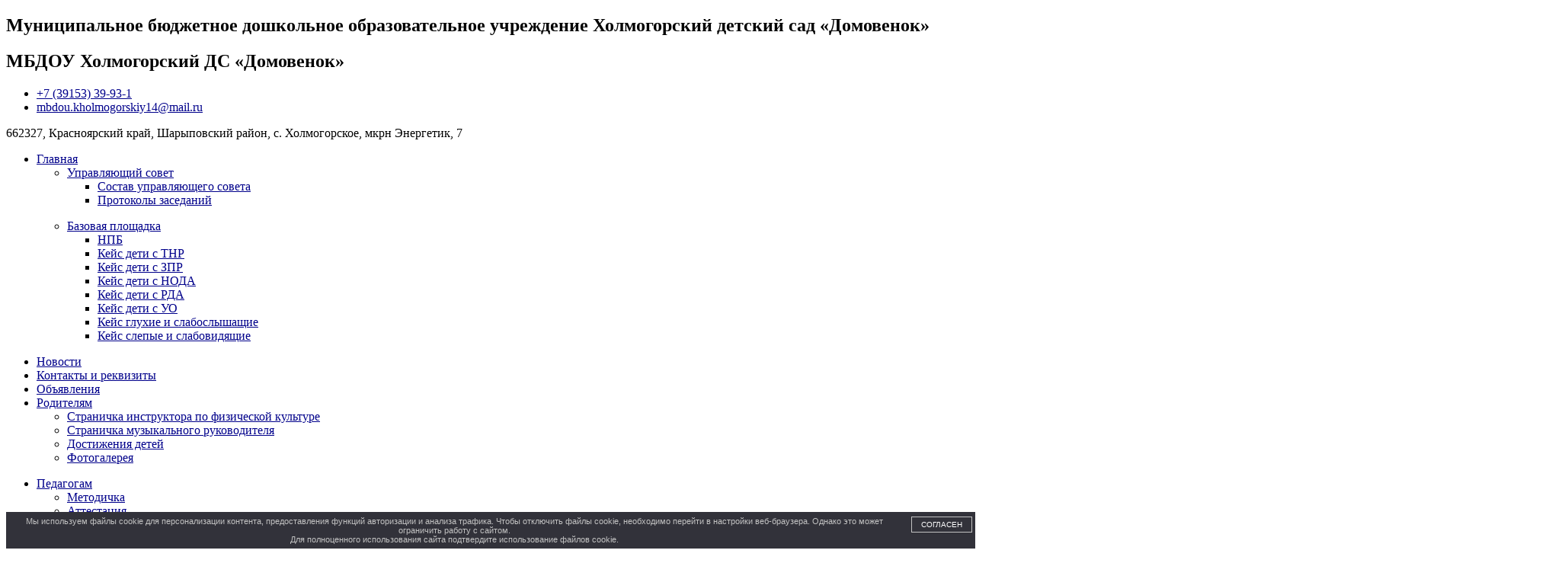

--- FILE ---
content_type: text/html; charset=UTF-8
request_url: http://xn----dtbebg4alkfbd1a.xn--p1ai/dlya-vas-roditeli-3/
body_size: 22587
content:
<!doctype html>
<html lang="ru-RU">
<head>
	<meta charset="UTF-8">
		<meta name="viewport" content="width=device-width, initial-scale=1">
	<link rel="profile" href="https://gmpg.org/xfn/11">
	<title>Для вас, родители! &#8212; МБДОУ Детский сад Домовенок</title>
<script type="text/javascript">window.wp_data = {"ajax_url":"http:\/\/xn----dtbebg4alkfbd1a.xn--p1ai\/wp-admin\/admin-ajax.php","is_mobile":false};</script><meta name='robots' content='max-image-preview:large' />
<link rel='dns-prefetch' href='//s.w.org' />
<link rel="alternate" type="application/rss+xml" title="МБДОУ Детский сад Домовенок &raquo; Лента" href="http://xn----dtbebg4alkfbd1a.xn--p1ai/feed/" />
<link rel="alternate" type="application/rss+xml" title="МБДОУ Детский сад Домовенок &raquo; Лента комментариев" href="http://xn----dtbebg4alkfbd1a.xn--p1ai/comments/feed/" />
		<script type="text/javascript">
			window._wpemojiSettings = {"baseUrl":"https:\/\/s.w.org\/images\/core\/emoji\/13.1.0\/72x72\/","ext":".png","svgUrl":"https:\/\/s.w.org\/images\/core\/emoji\/13.1.0\/svg\/","svgExt":".svg","source":{"concatemoji":"http:\/\/xn----dtbebg4alkfbd1a.xn--p1ai\/wp-includes\/js\/wp-emoji-release.min.js?ver=5.8.3"}};
			!function(e,a,t){var n,r,o,i=a.createElement("canvas"),p=i.getContext&&i.getContext("2d");function s(e,t){var a=String.fromCharCode;p.clearRect(0,0,i.width,i.height),p.fillText(a.apply(this,e),0,0);e=i.toDataURL();return p.clearRect(0,0,i.width,i.height),p.fillText(a.apply(this,t),0,0),e===i.toDataURL()}function c(e){var t=a.createElement("script");t.src=e,t.defer=t.type="text/javascript",a.getElementsByTagName("head")[0].appendChild(t)}for(o=Array("flag","emoji"),t.supports={everything:!0,everythingExceptFlag:!0},r=0;r<o.length;r++)t.supports[o[r]]=function(e){if(!p||!p.fillText)return!1;switch(p.textBaseline="top",p.font="600 32px Arial",e){case"flag":return s([127987,65039,8205,9895,65039],[127987,65039,8203,9895,65039])?!1:!s([55356,56826,55356,56819],[55356,56826,8203,55356,56819])&&!s([55356,57332,56128,56423,56128,56418,56128,56421,56128,56430,56128,56423,56128,56447],[55356,57332,8203,56128,56423,8203,56128,56418,8203,56128,56421,8203,56128,56430,8203,56128,56423,8203,56128,56447]);case"emoji":return!s([10084,65039,8205,55357,56613],[10084,65039,8203,55357,56613])}return!1}(o[r]),t.supports.everything=t.supports.everything&&t.supports[o[r]],"flag"!==o[r]&&(t.supports.everythingExceptFlag=t.supports.everythingExceptFlag&&t.supports[o[r]]);t.supports.everythingExceptFlag=t.supports.everythingExceptFlag&&!t.supports.flag,t.DOMReady=!1,t.readyCallback=function(){t.DOMReady=!0},t.supports.everything||(n=function(){t.readyCallback()},a.addEventListener?(a.addEventListener("DOMContentLoaded",n,!1),e.addEventListener("load",n,!1)):(e.attachEvent("onload",n),a.attachEvent("onreadystatechange",function(){"complete"===a.readyState&&t.readyCallback()})),(n=t.source||{}).concatemoji?c(n.concatemoji):n.wpemoji&&n.twemoji&&(c(n.twemoji),c(n.wpemoji)))}(window,document,window._wpemojiSettings);
		</script>
		<style type="text/css">
img.wp-smiley,
img.emoji {
	display: inline !important;
	border: none !important;
	box-shadow: none !important;
	height: 1em !important;
	width: 1em !important;
	margin: 0 .07em !important;
	vertical-align: -0.1em !important;
	background: none !important;
	padding: 0 !important;
}
</style>
	<link rel='stylesheet' id='wp-block-library-css'  href='http://xn----dtbebg4alkfbd1a.xn--p1ai/wp-includes/css/dist/block-library/style.min.css?ver=5.8.3' type='text/css' media='all' />
<link rel='stylesheet' id='awsm-ead-public-css'  href='http://xn----dtbebg4alkfbd1a.xn--p1ai/wp-content/plugins/embed-any-document/css/embed-public.min.css?ver=2.7.1' type='text/css' media='all' />
<link rel='stylesheet' id='ChiliPeppers Feedback Plugin-css'  href='http://xn----dtbebg4alkfbd1a.xn--p1ai/wp-content/plugins/cp_feedback/public/css/cp_feedback-public.css?ver=1.1.2' type='text/css' media='all' />
<link rel='stylesheet' id='ChiliPeppers Feedback Plugin-modal-css-css'  href='http://xn----dtbebg4alkfbd1a.xn--p1ai/wp-content/plugins/cp_feedback/public/css/jquery.arcticmodal-0.3.css?ver=1.1.2' type='text/css' media='all' />
<link rel='stylesheet' id='ChiliPeppers Feedback Plugin-modal-theme-css-css'  href='http://xn----dtbebg4alkfbd1a.xn--p1ai/wp-content/plugins/cp_feedback/public/css/simple.css?ver=1.1.2' type='text/css' media='all' />
<link rel='stylesheet' id='ChiliPeppers Feedback Plugin-modal-confirm-css-css'  href='http://xn----dtbebg4alkfbd1a.xn--p1ai/wp-content/plugins/cp_feedback/public/css/cp_feedback-confirm.css?ver=1.1.2' type='text/css' media='all' />
<link rel='stylesheet' id='download-attachments-frontend-css'  href='http://xn----dtbebg4alkfbd1a.xn--p1ai/wp-content/plugins/download-attachments/css/frontend.css?ver=5.8.3' type='text/css' media='all' />
<link rel='stylesheet' id='wp-polls-css'  href='http://xn----dtbebg4alkfbd1a.xn--p1ai/wp-content/plugins/wp-polls/polls-css.css?ver=2.75.6' type='text/css' media='all' />
<style id='wp-polls-inline-css' type='text/css'>
.wp-polls .pollbar {
	margin: 1px;
	font-size: 6px;
	line-height: 8px;
	height: 8px;
	background-image: url('http://xn----dtbebg4alkfbd1a.xn--p1ai/wp-content/plugins/wp-polls/images/default/pollbg.gif');
	border: 1px solid #c8c8c8;
}

</style>
<link rel='stylesheet' id='hello-elementor-css'  href='http://xn----dtbebg4alkfbd1a.xn--p1ai/wp-content/themes/hello-elementor/style.min.css?ver=2.4.2' type='text/css' media='all' />
<link rel='stylesheet' id='hello-elementor-theme-style-css'  href='http://xn----dtbebg4alkfbd1a.xn--p1ai/wp-content/themes/hello-elementor/theme.min.css?ver=2.4.2' type='text/css' media='all' />
<link rel='stylesheet' id='elementor-icons-css'  href='http://xn----dtbebg4alkfbd1a.xn--p1ai/wp-content/plugins/elementor/assets/lib/eicons/css/elementor-icons.min.css?ver=5.13.0' type='text/css' media='all' />
<link rel='stylesheet' id='elementor-frontend-legacy-css'  href='http://xn----dtbebg4alkfbd1a.xn--p1ai/wp-content/plugins/elementor/assets/css/frontend-legacy.min.css?ver=3.5.3' type='text/css' media='all' />
<link rel='stylesheet' id='elementor-frontend-css'  href='http://xn----dtbebg4alkfbd1a.xn--p1ai/wp-content/plugins/elementor/assets/css/frontend.min.css?ver=3.5.3' type='text/css' media='all' />
<link rel='stylesheet' id='elementor-post-5400-css'  href='http://xn----dtbebg4alkfbd1a.xn--p1ai/wp-content/uploads/elementor/css/post-5400.css?ver=1642563974' type='text/css' media='all' />
<link rel='stylesheet' id='elementor-pro-css'  href='http://xn----dtbebg4alkfbd1a.xn--p1ai/wp-content/plugins/elementor-pro/assets/css/frontend.min.css?ver=3.4.2' type='text/css' media='all' />
<link rel='stylesheet' id='elementor-global-css'  href='http://xn----dtbebg4alkfbd1a.xn--p1ai/wp-content/uploads/elementor/css/global.css?ver=1642563975' type='text/css' media='all' />
<link rel='stylesheet' id='elementor-post-6814-css'  href='http://xn----dtbebg4alkfbd1a.xn--p1ai/wp-content/uploads/elementor/css/post-6814.css?ver=1642564543' type='text/css' media='all' />
<link rel='stylesheet' id='elementor-post-6812-css'  href='http://xn----dtbebg4alkfbd1a.xn--p1ai/wp-content/uploads/elementor/css/post-6812.css?ver=1643624964' type='text/css' media='all' />
<link rel='stylesheet' id='elementor-post-6806-css'  href='http://xn----dtbebg4alkfbd1a.xn--p1ai/wp-content/uploads/elementor/css/post-6806.css?ver=1642564543' type='text/css' media='all' />
<link rel='stylesheet' id='wp-featherlight-css'  href='http://xn----dtbebg4alkfbd1a.xn--p1ai/wp-content/plugins/wp-featherlight/css/wp-featherlight.min.css?ver=1.3.4' type='text/css' media='all' />
<link rel='stylesheet' id='google-fonts-1-css'  href='https://fonts.googleapis.com/css?family=Montserrat%3A100%2C100italic%2C200%2C200italic%2C300%2C300italic%2C400%2C400italic%2C500%2C500italic%2C600%2C600italic%2C700%2C700italic%2C800%2C800italic%2C900%2C900italic%7CRoboto+Condensed%3A100%2C100italic%2C200%2C200italic%2C300%2C300italic%2C400%2C400italic%2C500%2C500italic%2C600%2C600italic%2C700%2C700italic%2C800%2C800italic%2C900%2C900italic&#038;display=auto&#038;subset=cyrillic&#038;ver=5.8.3' type='text/css' media='all' />
<script type='text/javascript' src='http://xn----dtbebg4alkfbd1a.xn--p1ai/wp-includes/js/jquery/jquery.min.js?ver=3.6.0' id='jquery-core-js'></script>
<script type='text/javascript' src='http://xn----dtbebg4alkfbd1a.xn--p1ai/wp-includes/js/jquery/jquery-migrate.min.js?ver=3.3.2' id='jquery-migrate-js'></script>
<script type='text/javascript' src='http://xn----dtbebg4alkfbd1a.xn--p1ai/wp-content/plugins/jquery-vertical-accordion-menu/js/jquery.hoverIntent.minified.js?ver=5.8.3' id='jqueryhoverintent-js'></script>
<script type='text/javascript' src='http://xn----dtbebg4alkfbd1a.xn--p1ai/wp-content/plugins/jquery-vertical-accordion-menu/js/jquery.cookie.js?ver=5.8.3' id='jquerycookie-js'></script>
<script type='text/javascript' src='http://xn----dtbebg4alkfbd1a.xn--p1ai/wp-content/plugins/jquery-vertical-accordion-menu/js/jquery.dcjqaccordion.2.9.js?ver=5.8.3' id='dcjqaccordion-js'></script>
<script type='text/javascript' src='http://xn----dtbebg4alkfbd1a.xn--p1ai/wp-content/plugins/cp_feedback/public/js/jquery.arcticmodal-0.3.min.js?ver=1.1.2' id='ChiliPeppers Feedback Plugin-modal-js'></script>
<script type='text/javascript' src='http://xn----dtbebg4alkfbd1a.xn--p1ai/wp-content/plugins/cp_feedback/public/js/cp_feedback-utils.js?ver=1.1.2' id='ChiliPeppers Feedback Plugin-utils-js'></script>
<script type='text/javascript' src='http://xn----dtbebg4alkfbd1a.xn--p1ai/wp-content/plugins/cp_feedback/public/js/cp_feedback-form.js?ver=1.1.2' id='ChiliPeppers Feedback Plugin-form-js'></script>
<script type='text/javascript' src='http://xn----dtbebg4alkfbd1a.xn--p1ai/wp-content/plugins/cp_feedback/public/js/cp_feedback-search.js?ver=1.1.2' id='ChiliPeppers Feedback Plugin-search-js'></script>
<link rel="https://api.w.org/" href="http://xn----dtbebg4alkfbd1a.xn--p1ai/wp-json/" /><link rel="alternate" type="application/json" href="http://xn----dtbebg4alkfbd1a.xn--p1ai/wp-json/wp/v2/pages/3746" /><link rel="EditURI" type="application/rsd+xml" title="RSD" href="http://xn----dtbebg4alkfbd1a.xn--p1ai/xmlrpc.php?rsd" />
<link rel="wlwmanifest" type="application/wlwmanifest+xml" href="http://xn----dtbebg4alkfbd1a.xn--p1ai/wp-includes/wlwmanifest.xml" /> 
<meta name="generator" content="WordPress 5.8.3" />
<link rel="canonical" href="http://xn----dtbebg4alkfbd1a.xn--p1ai/dlya-vas-roditeli-3/" />
<link rel='shortlink' href='http://xn----dtbebg4alkfbd1a.xn--p1ai/?p=3746' />
<link rel="alternate" type="application/json+oembed" href="http://xn----dtbebg4alkfbd1a.xn--p1ai/wp-json/oembed/1.0/embed?url=http%3A%2F%2Fxn----dtbebg4alkfbd1a.xn--p1ai%2Fdlya-vas-roditeli-3%2F" />
<link rel="alternate" type="text/xml+oembed" href="http://xn----dtbebg4alkfbd1a.xn--p1ai/wp-json/oembed/1.0/embed?url=http%3A%2F%2Fxn----dtbebg4alkfbd1a.xn--p1ai%2Fdlya-vas-roditeli-3%2F&#038;format=xml" />
            <style>
                #wpadminbar {
                    background: #523f6d;
                }
            </style>
            <style>
#tooltip {
  z-index: 9999;
  position: absolute;
  display: none;
  top:0px;
  left:0px;
  background-color: #fff;
  padding: 5px 10px 5px 10px;
  color: #000;
  border: 1px solid #888;
  border-radius: 5px; 
  box-shadow: 0 3px 5px rgba(0, 0, 0, 0.5);
  box-sizing: ;
}
</style>
	<link rel="stylesheet" href="http://xn----dtbebg4alkfbd1a.xn--p1ai/wp-content/plugins/jquery-vertical-accordion-menu/skin.php?widget_id=2&amp;skin=demo" type="text/css" media="screen"  />
	<link rel="stylesheet" href="http://xn----dtbebg4alkfbd1a.xn--p1ai/wp-content/plugins/jquery-vertical-accordion-menu/skin.php?widget_id=3&amp;skin=demo" type="text/css" media="screen"  /><link rel="icon" href="http://xn----dtbebg4alkfbd1a.xn--p1ai/wp-content/uploads/2016/10/cropped-1-32x32.jpg" sizes="32x32" />
<link rel="icon" href="http://xn----dtbebg4alkfbd1a.xn--p1ai/wp-content/uploads/2016/10/cropped-1-192x192.jpg" sizes="192x192" />
<link rel="apple-touch-icon" href="http://xn----dtbebg4alkfbd1a.xn--p1ai/wp-content/uploads/2016/10/cropped-1-180x180.jpg" />
<meta name="msapplication-TileImage" content="http://xn----dtbebg4alkfbd1a.xn--p1ai/wp-content/uploads/2016/10/cropped-1-270x270.jpg" />
		<style type="text/css" id="wp-custom-css">
			/*--------------------------------------------------------------
## Captions
--------------------------------------------------------------*/
.wp-caption {
  margin-bottom: 1.5em;
  max-width: 100%;
}

.wp-caption img[class*="wp-image-"] {
  display: block;
  margin-left: auto;
  margin-right: auto;
}

.wp-caption .wp-caption-text {
  margin: 0.8em 0;
}

.wp-caption-text {
  text-align: center;
}

/*--------------------------------------------------------------
## Galleries
--------------------------------------------------------------*/
.gallery-item {
  display: inline-block;
  text-align: center;
  vertical-align: top;
  width: 100%;
}

.gallery-columns-2 .gallery-item {
  max-width: 48%;
}
.gallery-columns-3 .gallery-item {
  max-width: 31%;
}	
.gallery-columns-4 .gallery-item {
  max-width: 23%;
}
.gallery-columns-5 .gallery-item {
  max-width: 18%;
}
.gallery-columns-6 .gallery-item {
  max-width: 14.66%;
}
.gallery-columns-7 .gallery-item {
  max-width: 12.28%;
}
.gallery-columns-8 .gallery-item {
  max-width: 10.5%;
}
.gallery-columns-9 .gallery-item {
  max-width: 9.11%;
}
.gallery-caption {
  display: block;
}
.gallery>figure{
	margin:5px 5px;
}

a{
	color: darkblue;
}

.wp-calendar-table td,.wp-calendar-table th {
	padding:10px;
}

.wp-calendar-table td>a{
	font-weight: 800;
	color: blue;
}

#dc_jqaccordion_widget-s1-item ul ul a{
	background: #f2f2f2;
}
ul {
	margin-bottom: 1em;
}
ol {
	margin-bottom: 1em;
}
		</style>
		</head>
<body class="page-template-default page page-id-3746 wp-featherlight-captions elementor-default elementor-kit-5400 elementor-page-6806">

		<div data-elementor-type="header" data-elementor-id="6814" class="elementor elementor-6814 elementor-location-header" data-elementor-settings="[]">
		<div class="elementor-section-wrap">
					<section class="elementor-section elementor-top-section elementor-element elementor-element-6f54c1ea elementor-section-boxed elementor-section-height-default elementor-section-height-default" data-id="6f54c1ea" data-element_type="section">
						<div class="elementor-container elementor-column-gap-default">
							<div class="elementor-row">
					<div class="elementor-column elementor-col-100 elementor-top-column elementor-element elementor-element-2f38f259" data-id="2f38f259" data-element_type="column" data-settings="{&quot;background_background&quot;:&quot;classic&quot;}">
			<div class="elementor-column-wrap elementor-element-populated">
					<div class="elementor-background-overlay"></div>
							<div class="elementor-widget-wrap">
						<div class="elementor-element elementor-element-61632ee9 elementor-widget elementor-widget-template" data-id="61632ee9" data-element_type="widget" data-widget_type="template.default">
				<div class="elementor-widget-container">
					<div class="elementor-template">
					<div data-elementor-type="section" data-elementor-id="6817" class="elementor elementor-6817 elementor-location-header" data-elementor-settings="[]">
		<div class="elementor-section-wrap">
					<section class="elementor-section elementor-top-section elementor-element elementor-element-1b614150 elementor-section-full_width elementor-section-height-min-height elementor-section-items-bottom elementor-section-height-default" data-id="1b614150" data-element_type="section" data-settings="{&quot;background_background&quot;:&quot;classic&quot;}">
						<div class="elementor-container elementor-column-gap-default">
							<div class="elementor-row">
					<div class="elementor-column elementor-col-100 elementor-top-column elementor-element elementor-element-5588731c" data-id="5588731c" data-element_type="column">
			<div class="elementor-column-wrap elementor-element-populated">
							<div class="elementor-widget-wrap">
						<section class="elementor-section elementor-inner-section elementor-element elementor-element-65f0fdf elementor-hidden-mobile elementor-section-boxed elementor-section-height-default elementor-section-height-default" data-id="65f0fdf" data-element_type="section">
						<div class="elementor-container elementor-column-gap-default">
							<div class="elementor-row">
					<div class="elementor-column elementor-col-50 elementor-inner-column elementor-element elementor-element-64ea6c8" data-id="64ea6c8" data-element_type="column">
			<div class="elementor-column-wrap elementor-element-populated">
							<div class="elementor-widget-wrap">
						<div class="elementor-element elementor-element-25d9b84 elementor-hidden-mobile elementor-widget elementor-widget-heading" data-id="25d9b84" data-element_type="widget" data-widget_type="heading.default">
				<div class="elementor-widget-container">
			<h2 class="elementor-heading-title elementor-size-default">Муниципальное бюджетное дошкольное образовательное учреждение Холмогорский детский сад «Домовенок»</h2>		</div>
				</div>
						</div>
					</div>
		</div>
				<div class="elementor-column elementor-col-50 elementor-inner-column elementor-element elementor-element-a913c15 elementor-hidden-tablet elementor-hidden-mobile" data-id="a913c15" data-element_type="column">
			<div class="elementor-column-wrap">
							<div class="elementor-widget-wrap">
								</div>
					</div>
		</div>
								</div>
					</div>
		</section>
				<div class="elementor-element elementor-element-4713e956 elementor-hidden-desktop elementor-hidden-tablet elementor-widget elementor-widget-heading" data-id="4713e956" data-element_type="widget" data-widget_type="heading.default">
				<div class="elementor-widget-container">
			<h2 class="elementor-heading-title elementor-size-default">МБДОУ Холмогорский ДС «Домовенок»</h2>		</div>
				</div>
				<section class="elementor-section elementor-inner-section elementor-element elementor-element-0b3312e elementor-section-boxed elementor-section-height-default elementor-section-height-default" data-id="0b3312e" data-element_type="section" data-settings="{&quot;background_background&quot;:&quot;gradient&quot;}">
						<div class="elementor-container elementor-column-gap-default">
							<div class="elementor-row">
					<div class="elementor-column elementor-col-50 elementor-inner-column elementor-element elementor-element-696d7a1" data-id="696d7a1" data-element_type="column">
			<div class="elementor-column-wrap elementor-element-populated">
							<div class="elementor-widget-wrap">
						<div class="elementor-element elementor-element-2388d2d elementor-mobile-align-center elementor-icon-list--layout-inline elementor-list-item-link-full_width elementor-widget elementor-widget-icon-list" data-id="2388d2d" data-element_type="widget" data-widget_type="icon-list.default">
				<div class="elementor-widget-container">
					<ul class="elementor-icon-list-items elementor-inline-items">
							<li class="elementor-icon-list-item elementor-inline-item">
											<a href="tel:+7%20(39153)%2039-93-1">

												<span class="elementor-icon-list-icon">
							<i aria-hidden="true" class="fas fa-phone-alt"></i>						</span>
										<span class="elementor-icon-list-text">+7 (39153) 39-93-1</span>
											</a>
									</li>
								<li class="elementor-icon-list-item elementor-inline-item">
											<a href="mailto:mbdou.kholmogorskiy14@mail.ru">

												<span class="elementor-icon-list-icon">
							<i aria-hidden="true" class="fas fa-envelope"></i>						</span>
										<span class="elementor-icon-list-text">mbdou.kholmogorskiy14@mail.ru</span>
											</a>
									</li>
						</ul>
				</div>
				</div>
						</div>
					</div>
		</div>
				<div class="elementor-column elementor-col-50 elementor-inner-column elementor-element elementor-element-26ee448" data-id="26ee448" data-element_type="column">
			<div class="elementor-column-wrap elementor-element-populated">
							<div class="elementor-widget-wrap">
						<div class="elementor-element elementor-element-6d02bf22 elementor-widget elementor-widget-heading" data-id="6d02bf22" data-element_type="widget" data-widget_type="heading.default">
				<div class="elementor-widget-container">
			<div class="elementor-heading-title elementor-size-default">662327, Красноярский&nbsp;край, Шарыповский&nbsp;район, с.&nbsp;Холмогорское, мкрн&nbsp;Энергетик,&nbsp;7</div>		</div>
				</div>
						</div>
					</div>
		</div>
								</div>
					</div>
		</section>
						</div>
					</div>
		</div>
								</div>
					</div>
		</section>
				<section class="elementor-section elementor-top-section elementor-element elementor-element-7c950ee9 elementor-section-boxed elementor-section-height-default elementor-section-height-default" data-id="7c950ee9" data-element_type="section" data-settings="{&quot;background_background&quot;:&quot;classic&quot;}">
						<div class="elementor-container elementor-column-gap-default">
							<div class="elementor-row">
					<div class="elementor-column elementor-col-50 elementor-top-column elementor-element elementor-element-2ccc4949" data-id="2ccc4949" data-element_type="column">
			<div class="elementor-column-wrap elementor-element-populated">
							<div class="elementor-widget-wrap">
						<div class="elementor-element elementor-element-440b6ba0 elementor-nav-menu--stretch elementor-nav-menu__align-left elementor-nav-menu--dropdown-tablet elementor-nav-menu__text-align-aside elementor-nav-menu--toggle elementor-nav-menu--burger elementor-widget elementor-widget-nav-menu" data-id="440b6ba0" data-element_type="widget" data-settings="{&quot;full_width&quot;:&quot;stretch&quot;,&quot;submenu_icon&quot;:{&quot;value&quot;:&quot;&lt;i class=\&quot;fas fa-chevron-down\&quot;&gt;&lt;\/i&gt;&quot;,&quot;library&quot;:&quot;fa-solid&quot;},&quot;layout&quot;:&quot;horizontal&quot;,&quot;toggle&quot;:&quot;burger&quot;}" data-widget_type="nav-menu.default">
				<div class="elementor-widget-container">
						<nav migration_allowed="1" migrated="0" role="navigation" class="elementor-nav-menu--main elementor-nav-menu__container elementor-nav-menu--layout-horizontal e--pointer-text e--animation-none"><ul id="menu-1-440b6ba0" class="elementor-nav-menu"><li class="menu-item menu-item-type-custom menu-item-object-custom menu-item-home menu-item-has-children menu-item-93"><a href="http://xn----dtbebg4alkfbd1a.xn--p1ai/" class="elementor-item">Главная</a>
<ul class="sub-menu elementor-nav-menu--dropdown">
	<li class="menu-item menu-item-type-post_type menu-item-object-page menu-item-has-children menu-item-275"><a href="http://xn----dtbebg4alkfbd1a.xn--p1ai/upravlyayushhij-sovet/" class="elementor-sub-item">Управляющий совет</a>
	<ul class="sub-menu elementor-nav-menu--dropdown">
		<li class="menu-item menu-item-type-post_type menu-item-object-page menu-item-274"><a href="http://xn----dtbebg4alkfbd1a.xn--p1ai/sostav-upravlyayushhego-soveta/" class="elementor-sub-item">Состав управляющего совета</a></li>
		<li class="menu-item menu-item-type-post_type menu-item-object-page menu-item-273"><a href="http://xn----dtbebg4alkfbd1a.xn--p1ai/protokoly-zasedanij/" class="elementor-sub-item">Протоколы заседаний</a></li>
	</ul>
</li>
	<li class="menu-item menu-item-type-post_type menu-item-object-page menu-item-has-children menu-item-336"><a href="http://xn----dtbebg4alkfbd1a.xn--p1ai/bazovaya-ploshhadka/" class="elementor-sub-item">Базовая площадка</a>
	<ul class="sub-menu elementor-nav-menu--dropdown">
		<li class="menu-item menu-item-type-post_type menu-item-object-page menu-item-3261"><a href="http://xn----dtbebg4alkfbd1a.xn--p1ai/npb/" class="elementor-sub-item">НПБ</a></li>
		<li class="menu-item menu-item-type-post_type menu-item-object-page menu-item-3254"><a href="http://xn----dtbebg4alkfbd1a.xn--p1ai/kejs-deti-s-tnr/" class="elementor-sub-item">Кейс дети с ТНР</a></li>
		<li class="menu-item menu-item-type-post_type menu-item-object-page menu-item-3255"><a href="http://xn----dtbebg4alkfbd1a.xn--p1ai/kejs-deti-s-zpr/" class="elementor-sub-item">Кейс дети с ЗПР</a></li>
		<li class="menu-item menu-item-type-post_type menu-item-object-page menu-item-3256"><a href="http://xn----dtbebg4alkfbd1a.xn--p1ai/kejs-deti-s-noda/" class="elementor-sub-item">Кейс дети с НОДА</a></li>
		<li class="menu-item menu-item-type-post_type menu-item-object-page menu-item-3257"><a href="http://xn----dtbebg4alkfbd1a.xn--p1ai/kejs-deti-s-rda/" class="elementor-sub-item">Кейс дети с РДА</a></li>
		<li class="menu-item menu-item-type-post_type menu-item-object-page menu-item-3258"><a href="http://xn----dtbebg4alkfbd1a.xn--p1ai/kejs-deti-s-uo/" class="elementor-sub-item">Кейс дети с УО</a></li>
		<li class="menu-item menu-item-type-post_type menu-item-object-page menu-item-3259"><a href="http://xn----dtbebg4alkfbd1a.xn--p1ai/kejs-gluhie-i-slaboslyshashhie/" class="elementor-sub-item">Кейс глухие и слабослышащие</a></li>
		<li class="menu-item menu-item-type-post_type menu-item-object-page menu-item-3260"><a href="http://xn----dtbebg4alkfbd1a.xn--p1ai/kejs-slepye-i-slabovidyashhie/" class="elementor-sub-item">Кейс слепые и слабовидящие</a></li>
	</ul>
</li>
</ul>
</li>
<li class="menu-item menu-item-type-taxonomy menu-item-object-category menu-item-92"><a href="http://xn----dtbebg4alkfbd1a.xn--p1ai/category/novosti/" class="elementor-item">Новости</a></li>
<li class="menu-item menu-item-type-post_type menu-item-object-page menu-item-111"><a href="http://xn----dtbebg4alkfbd1a.xn--p1ai/kontakty-i-rekvizity/" class="elementor-item">Контакты и реквизиты</a></li>
<li class="menu-item menu-item-type-post_type menu-item-object-page menu-item-109"><a href="http://xn----dtbebg4alkfbd1a.xn--p1ai/vospitatelnaya-rabota/" class="elementor-item">Объявления</a></li>
<li class="menu-item menu-item-type-post_type menu-item-object-page menu-item-has-children menu-item-107"><a href="http://xn----dtbebg4alkfbd1a.xn--p1ai/roditelyam/" class="elementor-item">Родителям</a>
<ul class="sub-menu elementor-nav-menu--dropdown">
	<li class="menu-item menu-item-type-post_type menu-item-object-page menu-item-2328"><a href="http://xn----dtbebg4alkfbd1a.xn--p1ai/stranichka-fizkulturnogo-rabotnika/" class="elementor-sub-item">Страничка инструктора по физической культуре</a></li>
	<li class="menu-item menu-item-type-post_type menu-item-object-page menu-item-2327"><a href="http://xn----dtbebg4alkfbd1a.xn--p1ai/stranichka-muzykalnogo-rukavoditelya/" class="elementor-sub-item">Страничка музыкального руководителя</a></li>
	<li class="menu-item menu-item-type-post_type menu-item-object-page menu-item-327"><a href="http://xn----dtbebg4alkfbd1a.xn--p1ai/dostizheniya-detej/" class="elementor-sub-item">Достижения детей</a></li>
	<li class="menu-item menu-item-type-post_type menu-item-object-page menu-item-112"><a href="http://xn----dtbebg4alkfbd1a.xn--p1ai/fotogalereya/" class="elementor-sub-item">Фотогалерея</a></li>
</ul>
</li>
<li class="menu-item menu-item-type-post_type menu-item-object-page menu-item-has-children menu-item-284"><a href="http://xn----dtbebg4alkfbd1a.xn--p1ai/pedagogam/" class="elementor-item">Педагогам</a>
<ul class="sub-menu elementor-nav-menu--dropdown">
	<li class="menu-item menu-item-type-post_type menu-item-object-page menu-item-285"><a href="http://xn----dtbebg4alkfbd1a.xn--p1ai/metodichka/" class="elementor-sub-item">Методичка</a></li>
	<li class="menu-item menu-item-type-post_type menu-item-object-page menu-item-has-children menu-item-294"><a href="http://xn----dtbebg4alkfbd1a.xn--p1ai/attestatsiya/" class="elementor-sub-item">Аттестация</a>
	<ul class="sub-menu elementor-nav-menu--dropdown">
		<li class="menu-item menu-item-type-post_type menu-item-object-page menu-item-5333"><a href="http://xn----dtbebg4alkfbd1a.xn--p1ai/attestatsiya-gashkova-n-yu/" class="elementor-sub-item">Аттестация Гашкова Н.Ю.</a></li>
		<li class="menu-item menu-item-type-post_type menu-item-object-page menu-item-5172"><a href="http://xn----dtbebg4alkfbd1a.xn--p1ai/attestatsiya-grafkina-v-a/" class="elementor-sub-item">Аттестация Графкина В.А.</a></li>
		<li class="menu-item menu-item-type-post_type menu-item-object-page menu-item-2373"><a href="http://xn----dtbebg4alkfbd1a.xn--p1ai/attestatsiya-ledovskih-a-n/" class="elementor-sub-item">Аттестация Ледовская А.Н.</a></li>
		<li class="menu-item menu-item-type-post_type menu-item-object-page menu-item-3452"><a href="http://xn----dtbebg4alkfbd1a.xn--p1ai/attestatsiya-kuznetsova-t-v/" class="elementor-sub-item">Аттестация Кузнецова Т.В.</a></li>
		<li class="menu-item menu-item-type-post_type menu-item-object-page menu-item-2944"><a href="http://xn----dtbebg4alkfbd1a.xn--p1ai/attestatsiya-stankevich-a-v/" class="elementor-sub-item">Аттестация Станкевич А.В.</a></li>
		<li class="menu-item menu-item-type-post_type menu-item-object-page menu-item-2781"><a href="http://xn----dtbebg4alkfbd1a.xn--p1ai/attestatsiya-tokareva-m-s/" class="elementor-sub-item">Аттестация Токарева М.С.</a></li>
		<li class="menu-item menu-item-type-post_type menu-item-object-page menu-item-2835"><a href="http://xn----dtbebg4alkfbd1a.xn--p1ai/tirishkina/" class="elementor-sub-item">Аттестация Тырышкина Татьяна Владимировна</a></li>
		<li class="menu-item menu-item-type-post_type menu-item-object-page menu-item-2688"><a href="http://xn----dtbebg4alkfbd1a.xn--p1ai/attestatsiya-belousova-l-i/" class="elementor-sub-item">Аттестация Белоусова Л.И.</a></li>
		<li class="menu-item menu-item-type-post_type menu-item-object-page menu-item-2371"><a href="http://xn----dtbebg4alkfbd1a.xn--p1ai/attestatsiya-zavorina-n-a/" class="elementor-sub-item">Аттестация Жильцова И.В.</a></li>
		<li class="menu-item menu-item-type-post_type menu-item-object-page menu-item-2374"><a href="http://xn----dtbebg4alkfbd1a.xn--p1ai/attestatsiya-legkih-o-v/" class="elementor-sub-item">Аттестация Легких О.В.</a></li>
	</ul>
</li>
	<li class="menu-item menu-item-type-post_type menu-item-object-page menu-item-293"><a href="http://xn----dtbebg4alkfbd1a.xn--p1ai/pozdravlyaem/" class="elementor-sub-item">Поздравляем</a></li>
	<li class="menu-item menu-item-type-post_type menu-item-object-page menu-item-329"><a href="http://xn----dtbebg4alkfbd1a.xn--p1ai/nashi-uspehi/" class="elementor-sub-item">Наши успехи</a></li>
</ul>
</li>
<li class="menu-item menu-item-type-custom menu-item-object-custom menu-item-has-children menu-item-875"><a href="#" class="elementor-item elementor-item-anchor">Антитеррор</a>
<ul class="sub-menu elementor-nav-menu--dropdown">
	<li class="menu-item menu-item-type-post_type menu-item-object-page menu-item-872"><a href="http://xn----dtbebg4alkfbd1a.xn--p1ai/telefony-ekstrennyh-sluzhb/" class="elementor-sub-item">Телефоны экстренных служб</a></li>
	<li class="menu-item menu-item-type-post_type menu-item-object-page menu-item-867"><a href="http://xn----dtbebg4alkfbd1a.xn--p1ai/metodicheskie-rekomendatsii-po-profilaktike-terrorizma-v-molodezhnoj-srede/" class="elementor-sub-item">Методические рекомендации по профилактике терроризма в молодежной среде</a></li>
	<li class="menu-item menu-item-type-post_type menu-item-object-page menu-item-869"><a href="http://xn----dtbebg4alkfbd1a.xn--p1ai/pamyatki-dejstvij-v-chrezvychajnyh-situatsiyah/" class="elementor-sub-item">Памятки действий в чрезвычайных ситуациях</a></li>
	<li class="menu-item menu-item-type-taxonomy menu-item-object-category menu-item-874"><a href="http://xn----dtbebg4alkfbd1a.xn--p1ai/category/meropriyatiya-po-profilaktike-terrorizma/" class="elementor-sub-item">Мероприятия по профилактике терроризма</a></li>
	<li class="menu-item menu-item-type-post_type menu-item-object-page menu-item-871"><a href="http://xn----dtbebg4alkfbd1a.xn--p1ai/pozhalovatsya-na-protivopravniy-kontent/" class="elementor-sub-item">Пожаловаться на противоправный контент</a></li>
	<li class="menu-item menu-item-type-post_type menu-item-object-page menu-item-873"><a href="http://xn----dtbebg4alkfbd1a.xn--p1ai/pravovaya-informatsiya/" class="elementor-sub-item">Правовая информация</a></li>
	<li class="menu-item menu-item-type-post_type menu-item-object-page menu-item-868"><a href="http://xn----dtbebg4alkfbd1a.xn--p1ai/poleznye-ssylki/" class="elementor-sub-item">Полезные ссылки</a></li>
</ul>
</li>
<li class="menu-item menu-item-type-post_type menu-item-object-page menu-item-1072"><a href="http://xn----dtbebg4alkfbd1a.xn--p1ai/antikorruptsiya/" class="elementor-item">Антикоррупция</a></li>
<li class="menu-item menu-item-type-post_type menu-item-object-page menu-item-has-children menu-item-1081"><a href="http://xn----dtbebg4alkfbd1a.xn--p1ai/pdd/" class="elementor-item">ПДД</a>
<ul class="sub-menu elementor-nav-menu--dropdown">
	<li class="menu-item menu-item-type-post_type menu-item-object-page menu-item-1086"><a href="http://xn----dtbebg4alkfbd1a.xn--p1ai/detyam/" class="elementor-sub-item">Детям</a></li>
</ul>
</li>
<li class="menu-item menu-item-type-post_type menu-item-object-page menu-item-1504"><a href="http://xn----dtbebg4alkfbd1a.xn--p1ai/mini-muzej-gornitsa-uzornitsa/" class="elementor-item">Мини-музей «Горница — Узорница»</a></li>
<li class="menu-item menu-item-type-post_type menu-item-object-page menu-item-has-children menu-item-8788"><a href="http://xn----dtbebg4alkfbd1a.xn--p1ai/gruppa-bukvoezhki/" class="elementor-item">ГРУППА «БУКВОЕЖКИ»</a>
<ul class="sub-menu elementor-nav-menu--dropdown">
	<li class="menu-item menu-item-type-post_type menu-item-object-page menu-item-2595"><a href="http://xn----dtbebg4alkfbd1a.xn--p1ai/zhizn-nashej-gruppy/" class="elementor-sub-item">Жизнь нашей группы</a></li>
	<li class="menu-item menu-item-type-post_type menu-item-object-page menu-item-8891"><a href="http://xn----dtbebg4alkfbd1a.xn--p1ai/gruppa-bukvoezhki/dlya-vas-roditeli-4/" class="elementor-sub-item">ДЛЯ ВАС РОДИТЕЛИ</a></li>
</ul>
</li>
<li class="menu-item menu-item-type-post_type menu-item-object-page menu-item-has-children menu-item-108"><a href="http://xn----dtbebg4alkfbd1a.xn--p1ai/metoditeskaya-rabota/" class="elementor-item">Группа «Солнышко»</a>
<ul class="sub-menu elementor-nav-menu--dropdown">
	<li class="menu-item menu-item-type-post_type menu-item-object-page menu-item-3753"><a href="http://xn----dtbebg4alkfbd1a.xn--p1ai/zhizn-nashej-gruppy-3/" class="elementor-sub-item">Жизнь нашей группы</a></li>
	<li class="menu-item menu-item-type-post_type menu-item-object-page menu-item-2326"><a href="http://xn----dtbebg4alkfbd1a.xn--p1ai/nashi-dostizheniya-3/" class="elementor-sub-item">Наши достижения</a></li>
	<li class="menu-item menu-item-type-post_type menu-item-object-page menu-item-3892"><a href="http://xn----dtbebg4alkfbd1a.xn--p1ai/roditelyam-na-zametku/" class="elementor-sub-item">Родителям на заметку</a></li>
</ul>
</li>
<li class="menu-item menu-item-type-post_type menu-item-object-page menu-item-has-children menu-item-1169"><a href="http://xn----dtbebg4alkfbd1a.xn--p1ai/podgotovitelnaya-gruppa-skazka/" class="elementor-item">Группа «КОСМИКИ»</a>
<ul class="sub-menu elementor-nav-menu--dropdown">
	<li class="menu-item menu-item-type-post_type menu-item-object-page menu-item-1170"><a href="http://xn----dtbebg4alkfbd1a.xn--p1ai/dlya-vas-roditeli/" class="elementor-sub-item">Родителям на заметку</a></li>
	<li class="menu-item menu-item-type-post_type menu-item-object-page menu-item-1171"><a href="http://xn----dtbebg4alkfbd1a.xn--p1ai/nashi-dostizheniya/" class="elementor-sub-item">Наши достижения</a></li>
	<li class="menu-item menu-item-type-post_type menu-item-object-page menu-item-1180"><a href="http://xn----dtbebg4alkfbd1a.xn--p1ai/fotogalereya-2/" class="elementor-sub-item">Жизнь нашей группы</a></li>
	<li class="menu-item menu-item-type-post_type menu-item-object-page menu-item-1272"><a href="http://xn----dtbebg4alkfbd1a.xn--p1ai/nashe-tvorchestvo/" class="elementor-sub-item">Наше творчество</a></li>
</ul>
</li>
<li class="menu-item menu-item-type-post_type menu-item-object-post menu-item-has-children menu-item-1218"><a href="http://xn----dtbebg4alkfbd1a.xn--p1ai/starshaya-gruppa-smeshariki/" class="elementor-item">Группа «Смешарики»</a>
<ul class="sub-menu elementor-nav-menu--dropdown">
	<li class="menu-item menu-item-type-post_type menu-item-object-page menu-item-1234"><a href="http://xn----dtbebg4alkfbd1a.xn--p1ai/nashi-dostizheniya-2/" class="elementor-sub-item">Наши достижения</a></li>
	<li class="menu-item menu-item-type-post_type menu-item-object-page menu-item-1235"><a href="http://xn----dtbebg4alkfbd1a.xn--p1ai/fotogalereya-3/" class="elementor-sub-item">Фотогалерея</a></li>
</ul>
</li>
<li class="menu-item menu-item-type-post_type menu-item-object-page current-menu-ancestor current-menu-parent current_page_parent current_page_ancestor menu-item-has-children menu-item-3752"><a href="http://xn----dtbebg4alkfbd1a.xn--p1ai/gruppa-fiksiki/" class="elementor-item">Группа «Фиксики»</a>
<ul class="sub-menu elementor-nav-menu--dropdown">
	<li class="menu-item menu-item-type-post_type menu-item-object-page menu-item-3754"><a href="http://xn----dtbebg4alkfbd1a.xn--p1ai/nashi-dostizheniya-4/" class="elementor-sub-item">Жизнь нашей группы</a></li>
	<li class="menu-item menu-item-type-post_type menu-item-object-page current-menu-item page_item page-item-3746 current_page_item menu-item-3755"><a href="http://xn----dtbebg4alkfbd1a.xn--p1ai/dlya-vas-roditeli-3/" aria-current="page" class="elementor-sub-item elementor-item-active">Для вас, родители!</a></li>
</ul>
</li>
<li class="menu-item menu-item-type-post_type menu-item-object-page menu-item-7056"><a href="http://xn----dtbebg4alkfbd1a.xn--p1ai/sample-page/bezopasnost/" class="elementor-item">БЕЗОПАСНОСТЬ</a></li>
<li class="menu-item menu-item-type-post_type menu-item-object-page menu-item-7051"><a href="http://xn----dtbebg4alkfbd1a.xn--p1ai/pozharnaya-bezopasnost/" class="elementor-item">Пожарная безопасность</a></li>
<li class="menu-item menu-item-type-post_type menu-item-object-page menu-item-4489"><a href="http://xn----dtbebg4alkfbd1a.xn--p1ai/karta-sajta/" class="elementor-item">Карта сайта</a></li>
<li class="menu-item menu-item-type-post_type menu-item-object-page menu-item-4547"><a href="http://xn----dtbebg4alkfbd1a.xn--p1ai/chasto-zadavaemye-voprosy/" class="elementor-item">Часто задаваемые вопросы</a></li>
<li class="menu-item menu-item-type-post_type menu-item-object-page menu-item-has-children menu-item-8575"><a href="http://xn----dtbebg4alkfbd1a.xn--p1ai/roditelyam-3/" class="elementor-item">Родителям</a>
<ul class="sub-menu elementor-nav-menu--dropdown">
	<li class="menu-item menu-item-type-post_type menu-item-object-page menu-item-328"><a href="http://xn----dtbebg4alkfbd1a.xn--p1ai/vystavki/" class="elementor-sub-item">Выставки</a></li>
</ul>
</li>
<li class="menu-item menu-item-type-post_type menu-item-object-page menu-item-has-children menu-item-8580"><a href="http://xn----dtbebg4alkfbd1a.xn--p1ai/psihologo-pedagogicheskaya-meditsinskaya-i-sotsialnaya-pomoshh/" class="elementor-item">психолого-педагогическая служба</a>
<ul class="sub-menu elementor-nav-menu--dropdown">
	<li class="menu-item menu-item-type-post_type menu-item-object-page menu-item-331"><a href="http://xn----dtbebg4alkfbd1a.xn--p1ai/stranichka-psihologa/" class="elementor-sub-item">Страничка психолога</a></li>
	<li class="menu-item menu-item-type-post_type menu-item-object-page menu-item-332"><a href="http://xn----dtbebg4alkfbd1a.xn--p1ai/stranichka-logopeda/" class="elementor-sub-item">Страничка логопеда</a></li>
	<li class="menu-item menu-item-type-post_type menu-item-object-page menu-item-1613"><a href="http://xn----dtbebg4alkfbd1a.xn--p1ai/konsultativnyj-punkt/" class="elementor-sub-item">Консультационный пункт</a></li>
	<li class="menu-item menu-item-type-post_type menu-item-object-page menu-item-2565"><a href="http://xn----dtbebg4alkfbd1a.xn--p1ai/mediatsiya/" class="elementor-sub-item">Медиация</a></li>
	<li class="menu-item menu-item-type-post_type menu-item-object-page menu-item-has-children menu-item-330"><a href="http://xn----dtbebg4alkfbd1a.xn--p1ai/meditsinskaya-stranichka/" class="elementor-sub-item">Медицинская страничка</a>
	<ul class="sub-menu elementor-nav-menu--dropdown">
		<li class="menu-item menu-item-type-post_type menu-item-object-page menu-item-5619"><a href="http://xn----dtbebg4alkfbd1a.xn--p1ai/zdorovoe-pitanie/" class="elementor-sub-item">Здоровое питание</a></li>
		<li class="menu-item menu-item-type-post_type menu-item-object-page menu-item-2101"><a href="http://xn----dtbebg4alkfbd1a.xn--p1ai/zdorove/" class="elementor-sub-item">Профилактика здоровья</a></li>
		<li class="menu-item menu-item-type-post_type menu-item-object-page menu-item-3961"><a href="http://xn----dtbebg4alkfbd1a.xn--p1ai/vnimanie-koronavirus-2019-ncov/" class="elementor-sub-item">Внимание! Коронавирус 2019-nCoV</a></li>
	</ul>
</li>
</ul>
</li>
</ul></nav>
					<div class="elementor-menu-toggle" role="button" tabindex="0" aria-label="Переключатель меню" aria-expanded="false">
			<i aria-hidden="true" role="presentation" class="eicon-menu-bar"></i>			<span class="elementor-screen-only">Меню</span>
		</div>
			<nav class="elementor-nav-menu--dropdown elementor-nav-menu__container" role="navigation" aria-hidden="true"><ul id="menu-2-440b6ba0" class="elementor-nav-menu"><li class="menu-item menu-item-type-custom menu-item-object-custom menu-item-home menu-item-has-children menu-item-93"><a href="http://xn----dtbebg4alkfbd1a.xn--p1ai/" class="elementor-item" tabindex="-1">Главная</a>
<ul class="sub-menu elementor-nav-menu--dropdown">
	<li class="menu-item menu-item-type-post_type menu-item-object-page menu-item-has-children menu-item-275"><a href="http://xn----dtbebg4alkfbd1a.xn--p1ai/upravlyayushhij-sovet/" class="elementor-sub-item" tabindex="-1">Управляющий совет</a>
	<ul class="sub-menu elementor-nav-menu--dropdown">
		<li class="menu-item menu-item-type-post_type menu-item-object-page menu-item-274"><a href="http://xn----dtbebg4alkfbd1a.xn--p1ai/sostav-upravlyayushhego-soveta/" class="elementor-sub-item" tabindex="-1">Состав управляющего совета</a></li>
		<li class="menu-item menu-item-type-post_type menu-item-object-page menu-item-273"><a href="http://xn----dtbebg4alkfbd1a.xn--p1ai/protokoly-zasedanij/" class="elementor-sub-item" tabindex="-1">Протоколы заседаний</a></li>
	</ul>
</li>
	<li class="menu-item menu-item-type-post_type menu-item-object-page menu-item-has-children menu-item-336"><a href="http://xn----dtbebg4alkfbd1a.xn--p1ai/bazovaya-ploshhadka/" class="elementor-sub-item" tabindex="-1">Базовая площадка</a>
	<ul class="sub-menu elementor-nav-menu--dropdown">
		<li class="menu-item menu-item-type-post_type menu-item-object-page menu-item-3261"><a href="http://xn----dtbebg4alkfbd1a.xn--p1ai/npb/" class="elementor-sub-item" tabindex="-1">НПБ</a></li>
		<li class="menu-item menu-item-type-post_type menu-item-object-page menu-item-3254"><a href="http://xn----dtbebg4alkfbd1a.xn--p1ai/kejs-deti-s-tnr/" class="elementor-sub-item" tabindex="-1">Кейс дети с ТНР</a></li>
		<li class="menu-item menu-item-type-post_type menu-item-object-page menu-item-3255"><a href="http://xn----dtbebg4alkfbd1a.xn--p1ai/kejs-deti-s-zpr/" class="elementor-sub-item" tabindex="-1">Кейс дети с ЗПР</a></li>
		<li class="menu-item menu-item-type-post_type menu-item-object-page menu-item-3256"><a href="http://xn----dtbebg4alkfbd1a.xn--p1ai/kejs-deti-s-noda/" class="elementor-sub-item" tabindex="-1">Кейс дети с НОДА</a></li>
		<li class="menu-item menu-item-type-post_type menu-item-object-page menu-item-3257"><a href="http://xn----dtbebg4alkfbd1a.xn--p1ai/kejs-deti-s-rda/" class="elementor-sub-item" tabindex="-1">Кейс дети с РДА</a></li>
		<li class="menu-item menu-item-type-post_type menu-item-object-page menu-item-3258"><a href="http://xn----dtbebg4alkfbd1a.xn--p1ai/kejs-deti-s-uo/" class="elementor-sub-item" tabindex="-1">Кейс дети с УО</a></li>
		<li class="menu-item menu-item-type-post_type menu-item-object-page menu-item-3259"><a href="http://xn----dtbebg4alkfbd1a.xn--p1ai/kejs-gluhie-i-slaboslyshashhie/" class="elementor-sub-item" tabindex="-1">Кейс глухие и слабослышащие</a></li>
		<li class="menu-item menu-item-type-post_type menu-item-object-page menu-item-3260"><a href="http://xn----dtbebg4alkfbd1a.xn--p1ai/kejs-slepye-i-slabovidyashhie/" class="elementor-sub-item" tabindex="-1">Кейс слепые и слабовидящие</a></li>
	</ul>
</li>
</ul>
</li>
<li class="menu-item menu-item-type-taxonomy menu-item-object-category menu-item-92"><a href="http://xn----dtbebg4alkfbd1a.xn--p1ai/category/novosti/" class="elementor-item" tabindex="-1">Новости</a></li>
<li class="menu-item menu-item-type-post_type menu-item-object-page menu-item-111"><a href="http://xn----dtbebg4alkfbd1a.xn--p1ai/kontakty-i-rekvizity/" class="elementor-item" tabindex="-1">Контакты и реквизиты</a></li>
<li class="menu-item menu-item-type-post_type menu-item-object-page menu-item-109"><a href="http://xn----dtbebg4alkfbd1a.xn--p1ai/vospitatelnaya-rabota/" class="elementor-item" tabindex="-1">Объявления</a></li>
<li class="menu-item menu-item-type-post_type menu-item-object-page menu-item-has-children menu-item-107"><a href="http://xn----dtbebg4alkfbd1a.xn--p1ai/roditelyam/" class="elementor-item" tabindex="-1">Родителям</a>
<ul class="sub-menu elementor-nav-menu--dropdown">
	<li class="menu-item menu-item-type-post_type menu-item-object-page menu-item-2328"><a href="http://xn----dtbebg4alkfbd1a.xn--p1ai/stranichka-fizkulturnogo-rabotnika/" class="elementor-sub-item" tabindex="-1">Страничка инструктора по физической культуре</a></li>
	<li class="menu-item menu-item-type-post_type menu-item-object-page menu-item-2327"><a href="http://xn----dtbebg4alkfbd1a.xn--p1ai/stranichka-muzykalnogo-rukavoditelya/" class="elementor-sub-item" tabindex="-1">Страничка музыкального руководителя</a></li>
	<li class="menu-item menu-item-type-post_type menu-item-object-page menu-item-327"><a href="http://xn----dtbebg4alkfbd1a.xn--p1ai/dostizheniya-detej/" class="elementor-sub-item" tabindex="-1">Достижения детей</a></li>
	<li class="menu-item menu-item-type-post_type menu-item-object-page menu-item-112"><a href="http://xn----dtbebg4alkfbd1a.xn--p1ai/fotogalereya/" class="elementor-sub-item" tabindex="-1">Фотогалерея</a></li>
</ul>
</li>
<li class="menu-item menu-item-type-post_type menu-item-object-page menu-item-has-children menu-item-284"><a href="http://xn----dtbebg4alkfbd1a.xn--p1ai/pedagogam/" class="elementor-item" tabindex="-1">Педагогам</a>
<ul class="sub-menu elementor-nav-menu--dropdown">
	<li class="menu-item menu-item-type-post_type menu-item-object-page menu-item-285"><a href="http://xn----dtbebg4alkfbd1a.xn--p1ai/metodichka/" class="elementor-sub-item" tabindex="-1">Методичка</a></li>
	<li class="menu-item menu-item-type-post_type menu-item-object-page menu-item-has-children menu-item-294"><a href="http://xn----dtbebg4alkfbd1a.xn--p1ai/attestatsiya/" class="elementor-sub-item" tabindex="-1">Аттестация</a>
	<ul class="sub-menu elementor-nav-menu--dropdown">
		<li class="menu-item menu-item-type-post_type menu-item-object-page menu-item-5333"><a href="http://xn----dtbebg4alkfbd1a.xn--p1ai/attestatsiya-gashkova-n-yu/" class="elementor-sub-item" tabindex="-1">Аттестация Гашкова Н.Ю.</a></li>
		<li class="menu-item menu-item-type-post_type menu-item-object-page menu-item-5172"><a href="http://xn----dtbebg4alkfbd1a.xn--p1ai/attestatsiya-grafkina-v-a/" class="elementor-sub-item" tabindex="-1">Аттестация Графкина В.А.</a></li>
		<li class="menu-item menu-item-type-post_type menu-item-object-page menu-item-2373"><a href="http://xn----dtbebg4alkfbd1a.xn--p1ai/attestatsiya-ledovskih-a-n/" class="elementor-sub-item" tabindex="-1">Аттестация Ледовская А.Н.</a></li>
		<li class="menu-item menu-item-type-post_type menu-item-object-page menu-item-3452"><a href="http://xn----dtbebg4alkfbd1a.xn--p1ai/attestatsiya-kuznetsova-t-v/" class="elementor-sub-item" tabindex="-1">Аттестация Кузнецова Т.В.</a></li>
		<li class="menu-item menu-item-type-post_type menu-item-object-page menu-item-2944"><a href="http://xn----dtbebg4alkfbd1a.xn--p1ai/attestatsiya-stankevich-a-v/" class="elementor-sub-item" tabindex="-1">Аттестация Станкевич А.В.</a></li>
		<li class="menu-item menu-item-type-post_type menu-item-object-page menu-item-2781"><a href="http://xn----dtbebg4alkfbd1a.xn--p1ai/attestatsiya-tokareva-m-s/" class="elementor-sub-item" tabindex="-1">Аттестация Токарева М.С.</a></li>
		<li class="menu-item menu-item-type-post_type menu-item-object-page menu-item-2835"><a href="http://xn----dtbebg4alkfbd1a.xn--p1ai/tirishkina/" class="elementor-sub-item" tabindex="-1">Аттестация Тырышкина Татьяна Владимировна</a></li>
		<li class="menu-item menu-item-type-post_type menu-item-object-page menu-item-2688"><a href="http://xn----dtbebg4alkfbd1a.xn--p1ai/attestatsiya-belousova-l-i/" class="elementor-sub-item" tabindex="-1">Аттестация Белоусова Л.И.</a></li>
		<li class="menu-item menu-item-type-post_type menu-item-object-page menu-item-2371"><a href="http://xn----dtbebg4alkfbd1a.xn--p1ai/attestatsiya-zavorina-n-a/" class="elementor-sub-item" tabindex="-1">Аттестация Жильцова И.В.</a></li>
		<li class="menu-item menu-item-type-post_type menu-item-object-page menu-item-2374"><a href="http://xn----dtbebg4alkfbd1a.xn--p1ai/attestatsiya-legkih-o-v/" class="elementor-sub-item" tabindex="-1">Аттестация Легких О.В.</a></li>
	</ul>
</li>
	<li class="menu-item menu-item-type-post_type menu-item-object-page menu-item-293"><a href="http://xn----dtbebg4alkfbd1a.xn--p1ai/pozdravlyaem/" class="elementor-sub-item" tabindex="-1">Поздравляем</a></li>
	<li class="menu-item menu-item-type-post_type menu-item-object-page menu-item-329"><a href="http://xn----dtbebg4alkfbd1a.xn--p1ai/nashi-uspehi/" class="elementor-sub-item" tabindex="-1">Наши успехи</a></li>
</ul>
</li>
<li class="menu-item menu-item-type-custom menu-item-object-custom menu-item-has-children menu-item-875"><a href="#" class="elementor-item elementor-item-anchor" tabindex="-1">Антитеррор</a>
<ul class="sub-menu elementor-nav-menu--dropdown">
	<li class="menu-item menu-item-type-post_type menu-item-object-page menu-item-872"><a href="http://xn----dtbebg4alkfbd1a.xn--p1ai/telefony-ekstrennyh-sluzhb/" class="elementor-sub-item" tabindex="-1">Телефоны экстренных служб</a></li>
	<li class="menu-item menu-item-type-post_type menu-item-object-page menu-item-867"><a href="http://xn----dtbebg4alkfbd1a.xn--p1ai/metodicheskie-rekomendatsii-po-profilaktike-terrorizma-v-molodezhnoj-srede/" class="elementor-sub-item" tabindex="-1">Методические рекомендации по профилактике терроризма в молодежной среде</a></li>
	<li class="menu-item menu-item-type-post_type menu-item-object-page menu-item-869"><a href="http://xn----dtbebg4alkfbd1a.xn--p1ai/pamyatki-dejstvij-v-chrezvychajnyh-situatsiyah/" class="elementor-sub-item" tabindex="-1">Памятки действий в чрезвычайных ситуациях</a></li>
	<li class="menu-item menu-item-type-taxonomy menu-item-object-category menu-item-874"><a href="http://xn----dtbebg4alkfbd1a.xn--p1ai/category/meropriyatiya-po-profilaktike-terrorizma/" class="elementor-sub-item" tabindex="-1">Мероприятия по профилактике терроризма</a></li>
	<li class="menu-item menu-item-type-post_type menu-item-object-page menu-item-871"><a href="http://xn----dtbebg4alkfbd1a.xn--p1ai/pozhalovatsya-na-protivopravniy-kontent/" class="elementor-sub-item" tabindex="-1">Пожаловаться на противоправный контент</a></li>
	<li class="menu-item menu-item-type-post_type menu-item-object-page menu-item-873"><a href="http://xn----dtbebg4alkfbd1a.xn--p1ai/pravovaya-informatsiya/" class="elementor-sub-item" tabindex="-1">Правовая информация</a></li>
	<li class="menu-item menu-item-type-post_type menu-item-object-page menu-item-868"><a href="http://xn----dtbebg4alkfbd1a.xn--p1ai/poleznye-ssylki/" class="elementor-sub-item" tabindex="-1">Полезные ссылки</a></li>
</ul>
</li>
<li class="menu-item menu-item-type-post_type menu-item-object-page menu-item-1072"><a href="http://xn----dtbebg4alkfbd1a.xn--p1ai/antikorruptsiya/" class="elementor-item" tabindex="-1">Антикоррупция</a></li>
<li class="menu-item menu-item-type-post_type menu-item-object-page menu-item-has-children menu-item-1081"><a href="http://xn----dtbebg4alkfbd1a.xn--p1ai/pdd/" class="elementor-item" tabindex="-1">ПДД</a>
<ul class="sub-menu elementor-nav-menu--dropdown">
	<li class="menu-item menu-item-type-post_type menu-item-object-page menu-item-1086"><a href="http://xn----dtbebg4alkfbd1a.xn--p1ai/detyam/" class="elementor-sub-item" tabindex="-1">Детям</a></li>
</ul>
</li>
<li class="menu-item menu-item-type-post_type menu-item-object-page menu-item-1504"><a href="http://xn----dtbebg4alkfbd1a.xn--p1ai/mini-muzej-gornitsa-uzornitsa/" class="elementor-item" tabindex="-1">Мини-музей «Горница — Узорница»</a></li>
<li class="menu-item menu-item-type-post_type menu-item-object-page menu-item-has-children menu-item-8788"><a href="http://xn----dtbebg4alkfbd1a.xn--p1ai/gruppa-bukvoezhki/" class="elementor-item" tabindex="-1">ГРУППА «БУКВОЕЖКИ»</a>
<ul class="sub-menu elementor-nav-menu--dropdown">
	<li class="menu-item menu-item-type-post_type menu-item-object-page menu-item-2595"><a href="http://xn----dtbebg4alkfbd1a.xn--p1ai/zhizn-nashej-gruppy/" class="elementor-sub-item" tabindex="-1">Жизнь нашей группы</a></li>
	<li class="menu-item menu-item-type-post_type menu-item-object-page menu-item-8891"><a href="http://xn----dtbebg4alkfbd1a.xn--p1ai/gruppa-bukvoezhki/dlya-vas-roditeli-4/" class="elementor-sub-item" tabindex="-1">ДЛЯ ВАС РОДИТЕЛИ</a></li>
</ul>
</li>
<li class="menu-item menu-item-type-post_type menu-item-object-page menu-item-has-children menu-item-108"><a href="http://xn----dtbebg4alkfbd1a.xn--p1ai/metoditeskaya-rabota/" class="elementor-item" tabindex="-1">Группа «Солнышко»</a>
<ul class="sub-menu elementor-nav-menu--dropdown">
	<li class="menu-item menu-item-type-post_type menu-item-object-page menu-item-3753"><a href="http://xn----dtbebg4alkfbd1a.xn--p1ai/zhizn-nashej-gruppy-3/" class="elementor-sub-item" tabindex="-1">Жизнь нашей группы</a></li>
	<li class="menu-item menu-item-type-post_type menu-item-object-page menu-item-2326"><a href="http://xn----dtbebg4alkfbd1a.xn--p1ai/nashi-dostizheniya-3/" class="elementor-sub-item" tabindex="-1">Наши достижения</a></li>
	<li class="menu-item menu-item-type-post_type menu-item-object-page menu-item-3892"><a href="http://xn----dtbebg4alkfbd1a.xn--p1ai/roditelyam-na-zametku/" class="elementor-sub-item" tabindex="-1">Родителям на заметку</a></li>
</ul>
</li>
<li class="menu-item menu-item-type-post_type menu-item-object-page menu-item-has-children menu-item-1169"><a href="http://xn----dtbebg4alkfbd1a.xn--p1ai/podgotovitelnaya-gruppa-skazka/" class="elementor-item" tabindex="-1">Группа «КОСМИКИ»</a>
<ul class="sub-menu elementor-nav-menu--dropdown">
	<li class="menu-item menu-item-type-post_type menu-item-object-page menu-item-1170"><a href="http://xn----dtbebg4alkfbd1a.xn--p1ai/dlya-vas-roditeli/" class="elementor-sub-item" tabindex="-1">Родителям на заметку</a></li>
	<li class="menu-item menu-item-type-post_type menu-item-object-page menu-item-1171"><a href="http://xn----dtbebg4alkfbd1a.xn--p1ai/nashi-dostizheniya/" class="elementor-sub-item" tabindex="-1">Наши достижения</a></li>
	<li class="menu-item menu-item-type-post_type menu-item-object-page menu-item-1180"><a href="http://xn----dtbebg4alkfbd1a.xn--p1ai/fotogalereya-2/" class="elementor-sub-item" tabindex="-1">Жизнь нашей группы</a></li>
	<li class="menu-item menu-item-type-post_type menu-item-object-page menu-item-1272"><a href="http://xn----dtbebg4alkfbd1a.xn--p1ai/nashe-tvorchestvo/" class="elementor-sub-item" tabindex="-1">Наше творчество</a></li>
</ul>
</li>
<li class="menu-item menu-item-type-post_type menu-item-object-post menu-item-has-children menu-item-1218"><a href="http://xn----dtbebg4alkfbd1a.xn--p1ai/starshaya-gruppa-smeshariki/" class="elementor-item" tabindex="-1">Группа «Смешарики»</a>
<ul class="sub-menu elementor-nav-menu--dropdown">
	<li class="menu-item menu-item-type-post_type menu-item-object-page menu-item-1234"><a href="http://xn----dtbebg4alkfbd1a.xn--p1ai/nashi-dostizheniya-2/" class="elementor-sub-item" tabindex="-1">Наши достижения</a></li>
	<li class="menu-item menu-item-type-post_type menu-item-object-page menu-item-1235"><a href="http://xn----dtbebg4alkfbd1a.xn--p1ai/fotogalereya-3/" class="elementor-sub-item" tabindex="-1">Фотогалерея</a></li>
</ul>
</li>
<li class="menu-item menu-item-type-post_type menu-item-object-page current-menu-ancestor current-menu-parent current_page_parent current_page_ancestor menu-item-has-children menu-item-3752"><a href="http://xn----dtbebg4alkfbd1a.xn--p1ai/gruppa-fiksiki/" class="elementor-item" tabindex="-1">Группа «Фиксики»</a>
<ul class="sub-menu elementor-nav-menu--dropdown">
	<li class="menu-item menu-item-type-post_type menu-item-object-page menu-item-3754"><a href="http://xn----dtbebg4alkfbd1a.xn--p1ai/nashi-dostizheniya-4/" class="elementor-sub-item" tabindex="-1">Жизнь нашей группы</a></li>
	<li class="menu-item menu-item-type-post_type menu-item-object-page current-menu-item page_item page-item-3746 current_page_item menu-item-3755"><a href="http://xn----dtbebg4alkfbd1a.xn--p1ai/dlya-vas-roditeli-3/" aria-current="page" class="elementor-sub-item elementor-item-active" tabindex="-1">Для вас, родители!</a></li>
</ul>
</li>
<li class="menu-item menu-item-type-post_type menu-item-object-page menu-item-7056"><a href="http://xn----dtbebg4alkfbd1a.xn--p1ai/sample-page/bezopasnost/" class="elementor-item" tabindex="-1">БЕЗОПАСНОСТЬ</a></li>
<li class="menu-item menu-item-type-post_type menu-item-object-page menu-item-7051"><a href="http://xn----dtbebg4alkfbd1a.xn--p1ai/pozharnaya-bezopasnost/" class="elementor-item" tabindex="-1">Пожарная безопасность</a></li>
<li class="menu-item menu-item-type-post_type menu-item-object-page menu-item-4489"><a href="http://xn----dtbebg4alkfbd1a.xn--p1ai/karta-sajta/" class="elementor-item" tabindex="-1">Карта сайта</a></li>
<li class="menu-item menu-item-type-post_type menu-item-object-page menu-item-4547"><a href="http://xn----dtbebg4alkfbd1a.xn--p1ai/chasto-zadavaemye-voprosy/" class="elementor-item" tabindex="-1">Часто задаваемые вопросы</a></li>
<li class="menu-item menu-item-type-post_type menu-item-object-page menu-item-has-children menu-item-8575"><a href="http://xn----dtbebg4alkfbd1a.xn--p1ai/roditelyam-3/" class="elementor-item" tabindex="-1">Родителям</a>
<ul class="sub-menu elementor-nav-menu--dropdown">
	<li class="menu-item menu-item-type-post_type menu-item-object-page menu-item-328"><a href="http://xn----dtbebg4alkfbd1a.xn--p1ai/vystavki/" class="elementor-sub-item" tabindex="-1">Выставки</a></li>
</ul>
</li>
<li class="menu-item menu-item-type-post_type menu-item-object-page menu-item-has-children menu-item-8580"><a href="http://xn----dtbebg4alkfbd1a.xn--p1ai/psihologo-pedagogicheskaya-meditsinskaya-i-sotsialnaya-pomoshh/" class="elementor-item" tabindex="-1">психолого-педагогическая служба</a>
<ul class="sub-menu elementor-nav-menu--dropdown">
	<li class="menu-item menu-item-type-post_type menu-item-object-page menu-item-331"><a href="http://xn----dtbebg4alkfbd1a.xn--p1ai/stranichka-psihologa/" class="elementor-sub-item" tabindex="-1">Страничка психолога</a></li>
	<li class="menu-item menu-item-type-post_type menu-item-object-page menu-item-332"><a href="http://xn----dtbebg4alkfbd1a.xn--p1ai/stranichka-logopeda/" class="elementor-sub-item" tabindex="-1">Страничка логопеда</a></li>
	<li class="menu-item menu-item-type-post_type menu-item-object-page menu-item-1613"><a href="http://xn----dtbebg4alkfbd1a.xn--p1ai/konsultativnyj-punkt/" class="elementor-sub-item" tabindex="-1">Консультационный пункт</a></li>
	<li class="menu-item menu-item-type-post_type menu-item-object-page menu-item-2565"><a href="http://xn----dtbebg4alkfbd1a.xn--p1ai/mediatsiya/" class="elementor-sub-item" tabindex="-1">Медиация</a></li>
	<li class="menu-item menu-item-type-post_type menu-item-object-page menu-item-has-children menu-item-330"><a href="http://xn----dtbebg4alkfbd1a.xn--p1ai/meditsinskaya-stranichka/" class="elementor-sub-item" tabindex="-1">Медицинская страничка</a>
	<ul class="sub-menu elementor-nav-menu--dropdown">
		<li class="menu-item menu-item-type-post_type menu-item-object-page menu-item-5619"><a href="http://xn----dtbebg4alkfbd1a.xn--p1ai/zdorovoe-pitanie/" class="elementor-sub-item" tabindex="-1">Здоровое питание</a></li>
		<li class="menu-item menu-item-type-post_type menu-item-object-page menu-item-2101"><a href="http://xn----dtbebg4alkfbd1a.xn--p1ai/zdorove/" class="elementor-sub-item" tabindex="-1">Профилактика здоровья</a></li>
		<li class="menu-item menu-item-type-post_type menu-item-object-page menu-item-3961"><a href="http://xn----dtbebg4alkfbd1a.xn--p1ai/vnimanie-koronavirus-2019-ncov/" class="elementor-sub-item" tabindex="-1">Внимание! Коронавирус 2019-nCoV</a></li>
	</ul>
</li>
</ul>
</li>
</ul></nav>
				</div>
				</div>
						</div>
					</div>
		</div>
				<div class="elementor-column elementor-col-50 elementor-top-column elementor-element elementor-element-6d3b5439" data-id="6d3b5439" data-element_type="column">
			<div class="elementor-column-wrap elementor-element-populated">
							<div class="elementor-widget-wrap">
						<div class="elementor-element elementor-element-77a4f49b elementor-search-form--skin-full_screen elementor-widget elementor-widget-search-form" data-id="77a4f49b" data-element_type="widget" data-settings="{&quot;skin&quot;:&quot;full_screen&quot;}" data-widget_type="search-form.default">
				<div class="elementor-widget-container">
					<form class="elementor-search-form" role="search" action="http://xn----dtbebg4alkfbd1a.xn--p1ai" method="get">
									<div class="elementor-search-form__toggle">
				<i aria-hidden="true" class="fas fa-search"></i>				<span class="elementor-screen-only">Поиск</span>
			</div>
						<div class="elementor-search-form__container">
								<input placeholder="Поиск..." class="elementor-search-form__input" type="search" name="s" title="Поиск" value="">
																<div class="dialog-lightbox-close-button dialog-close-button">
					<i aria-hidden="true" class="eicon-close"></i>					<span class="elementor-screen-only">Закрыть</span>
				</div>
							</div>
		</form>
				</div>
				</div>
						</div>
					</div>
		</div>
								</div>
					</div>
		</section>
				</div>
		</div>
				</div>
				</div>
				</div>
						</div>
					</div>
		</div>
								</div>
					</div>
		</section>
				</div>
		</div>
				<div data-elementor-type="single-page" data-elementor-id="6806" class="elementor elementor-6806 elementor-location-single post-3746 page type-page status-publish hentry" data-elementor-settings="[]">
		<div class="elementor-section-wrap">
					<section class="elementor-section elementor-top-section elementor-element elementor-element-2f85bf65 elementor-section-boxed elementor-section-height-default elementor-section-height-default" data-id="2f85bf65" data-element_type="section">
						<div class="elementor-container elementor-column-gap-default">
							<div class="elementor-row">
					<div class="elementor-column elementor-col-100 elementor-top-column elementor-element elementor-element-2972d03c" data-id="2972d03c" data-element_type="column" data-settings="{&quot;background_background&quot;:&quot;classic&quot;}">
			<div class="elementor-column-wrap elementor-element-populated">
					<div class="elementor-background-overlay"></div>
							<div class="elementor-widget-wrap">
						<section class="elementor-section elementor-inner-section elementor-element elementor-element-603d0554 elementor-section-boxed elementor-section-height-default elementor-section-height-default" data-id="603d0554" data-element_type="section">
						<div class="elementor-container elementor-column-gap-default">
							<div class="elementor-row">
					<div class="elementor-column elementor-col-50 elementor-inner-column elementor-element elementor-element-6c1c2f08" data-id="6c1c2f08" data-element_type="column" data-settings="{&quot;background_background&quot;:&quot;classic&quot;}">
			<div class="elementor-column-wrap elementor-element-populated">
							<div class="elementor-widget-wrap">
						<div class="elementor-element elementor-element-5aa4d33b elementor-widget elementor-widget-template" data-id="5aa4d33b" data-element_type="widget" data-widget_type="template.default">
				<div class="elementor-widget-container">
					<div class="elementor-template">
					<div data-elementor-type="section" data-elementor-id="6804" class="elementor elementor-6804 elementor-location-single" data-elementor-settings="[]">
		<div class="elementor-section-wrap">
					<section class="elementor-section elementor-top-section elementor-element elementor-element-47516bb elementor-section-boxed elementor-section-height-default elementor-section-height-default" data-id="47516bb" data-element_type="section">
						<div class="elementor-container elementor-column-gap-default">
							<div class="elementor-row">
					<div class="elementor-column elementor-col-100 elementor-top-column elementor-element elementor-element-18fdccec" data-id="18fdccec" data-element_type="column" data-settings="{&quot;background_background&quot;:&quot;classic&quot;}">
			<div class="elementor-column-wrap elementor-element-populated">
							<div class="elementor-widget-wrap">
						<div class="elementor-element elementor-element-3a8667de elementor-widget elementor-widget-theme-page-title elementor-page-title elementor-widget-heading" data-id="3a8667de" data-element_type="widget" data-widget_type="theme-page-title.default">
				<div class="elementor-widget-container">
			<h1 class="elementor-heading-title elementor-size-large">Для вас, родители!</h1>		</div>
				</div>
				<div class="elementor-element elementor-element-2c9d742f elementor-widget elementor-widget-wp-widget-bcn_widget" data-id="2c9d742f" data-element_type="widget" data-widget_type="wp-widget-bcn_widget.default">
				<div class="elementor-widget-container">
			<div class="breadcrumbs" vocab="https://schema.org/" typeof="BreadcrumbList"><!-- Breadcrumb NavXT 7.0.2 -->
<span property="itemListElement" typeof="ListItem"><a property="item" typeof="WebPage" title="Перейти к МБДОУ Детский сад Домовенок." href="http://xn----dtbebg4alkfbd1a.xn--p1ai" class="home" ><span property="name">Главная</span></a><meta property="position" content="1"></span> &gt; <span property="itemListElement" typeof="ListItem"><span property="name" class="post post-page current-item">Для вас, родители!</span><meta property="url" content="http://xn----dtbebg4alkfbd1a.xn--p1ai/dlya-vas-roditeli-3/"><meta property="position" content="2"></span></div>		</div>
				</div>
						</div>
					</div>
		</div>
								</div>
					</div>
		</section>
				</div>
		</div>
				</div>
				</div>
				</div>
				<div class="elementor-element elementor-element-40cb2af elementor-widget elementor-widget-theme-post-content" data-id="40cb2af" data-element_type="widget" data-widget_type="theme-post-content.default">
				<div class="elementor-widget-container">
			<p style="text-align: center;"><strong>Антиреррористическая безопасность</strong></p>
<div id='gallery-1' class='gallery galleryid-3746 gallery-columns-2 gallery-size-full'><figure class='gallery-item'>
			<div class='gallery-icon landscape'>
				<a href='http://xn----dtbebg4alkfbd1a.xn--p1ai/wp-content/uploads/2020/04/Pamyatka-dlya-detej-Pravila-povedeniya-s-neznakomymi-lyudmi.jpg'><img width="800" height="564" src="http://xn----dtbebg4alkfbd1a.xn--p1ai/wp-content/uploads/2020/04/Pamyatka-dlya-detej-Pravila-povedeniya-s-neznakomymi-lyudmi.jpg" class="attachment-full size-full" alt="" loading="lazy" srcset="http://xn----dtbebg4alkfbd1a.xn--p1ai/wp-content/uploads/2020/04/Pamyatka-dlya-detej-Pravila-povedeniya-s-neznakomymi-lyudmi.jpg 800w, http://xn----dtbebg4alkfbd1a.xn--p1ai/wp-content/uploads/2020/04/Pamyatka-dlya-detej-Pravila-povedeniya-s-neznakomymi-lyudmi-300x212.jpg 300w, http://xn----dtbebg4alkfbd1a.xn--p1ai/wp-content/uploads/2020/04/Pamyatka-dlya-detej-Pravila-povedeniya-s-neznakomymi-lyudmi-768x541.jpg 768w, http://xn----dtbebg4alkfbd1a.xn--p1ai/wp-content/uploads/2020/04/Pamyatka-dlya-detej-Pravila-povedeniya-s-neznakomymi-lyudmi-660x465.jpg 660w, http://xn----dtbebg4alkfbd1a.xn--p1ai/wp-content/uploads/2020/04/Pamyatka-dlya-detej-Pravila-povedeniya-s-neznakomymi-lyudmi-200x140.jpg 200w" sizes="(max-width: 800px) 100vw, 800px" /></a>
			</div></figure><figure class='gallery-item'>
			<div class='gallery-icon landscape'>
				<a href='http://xn----dtbebg4alkfbd1a.xn--p1ai/wp-content/uploads/2020/04/pamyatka_antiterror.jpg.900x0_q85_crop.jpg'><img width="800" height="800" src="http://xn----dtbebg4alkfbd1a.xn--p1ai/wp-content/uploads/2020/04/pamyatka_antiterror.jpg.900x0_q85_crop.jpg" class="attachment-full size-full" alt="" loading="lazy" srcset="http://xn----dtbebg4alkfbd1a.xn--p1ai/wp-content/uploads/2020/04/pamyatka_antiterror.jpg.900x0_q85_crop.jpg 800w, http://xn----dtbebg4alkfbd1a.xn--p1ai/wp-content/uploads/2020/04/pamyatka_antiterror.jpg.900x0_q85_crop-300x300.jpg 300w, http://xn----dtbebg4alkfbd1a.xn--p1ai/wp-content/uploads/2020/04/pamyatka_antiterror.jpg.900x0_q85_crop-150x150.jpg 150w, http://xn----dtbebg4alkfbd1a.xn--p1ai/wp-content/uploads/2020/04/pamyatka_antiterror.jpg.900x0_q85_crop-768x768.jpg 768w, http://xn----dtbebg4alkfbd1a.xn--p1ai/wp-content/uploads/2020/04/pamyatka_antiterror.jpg.900x0_q85_crop-660x660.jpg 660w" sizes="(max-width: 800px) 100vw, 800px" /></a>
			</div></figure>
		</div>

<p style="text-align: center;"><strong>Пожарная безопасность</strong></p>
<div id='gallery-2' class='gallery galleryid-3746 gallery-columns-3 gallery-size-full'><figure class='gallery-item'>
			<div class='gallery-icon portrait'>
				<a href='http://xn----dtbebg4alkfbd1a.xn--p1ai/wp-content/uploads/2020/04/1-2.jpg'><img width="713" height="1000" src="http://xn----dtbebg4alkfbd1a.xn--p1ai/wp-content/uploads/2020/04/1-2.jpg" class="attachment-full size-full" alt="" loading="lazy" srcset="http://xn----dtbebg4alkfbd1a.xn--p1ai/wp-content/uploads/2020/04/1-2.jpg 713w, http://xn----dtbebg4alkfbd1a.xn--p1ai/wp-content/uploads/2020/04/1-2-214x300.jpg 214w, http://xn----dtbebg4alkfbd1a.xn--p1ai/wp-content/uploads/2020/04/1-2-660x926.jpg 660w" sizes="(max-width: 713px) 100vw, 713px" /></a>
			</div></figure><figure class='gallery-item'>
			<div class='gallery-icon portrait'>
				<a href='http://xn----dtbebg4alkfbd1a.xn--p1ai/wp-content/uploads/2020/04/plakat_01.jpg'><img width="816" height="1134" src="http://xn----dtbebg4alkfbd1a.xn--p1ai/wp-content/uploads/2020/04/plakat_01.jpg" class="attachment-full size-full" alt="" loading="lazy" srcset="http://xn----dtbebg4alkfbd1a.xn--p1ai/wp-content/uploads/2020/04/plakat_01.jpg 816w, http://xn----dtbebg4alkfbd1a.xn--p1ai/wp-content/uploads/2020/04/plakat_01-216x300.jpg 216w, http://xn----dtbebg4alkfbd1a.xn--p1ai/wp-content/uploads/2020/04/plakat_01-737x1024.jpg 737w, http://xn----dtbebg4alkfbd1a.xn--p1ai/wp-content/uploads/2020/04/plakat_01-768x1067.jpg 768w, http://xn----dtbebg4alkfbd1a.xn--p1ai/wp-content/uploads/2020/04/plakat_01-660x917.jpg 660w" sizes="(max-width: 816px) 100vw, 816px" /></a>
			</div></figure><figure class='gallery-item'>
			<div class='gallery-icon portrait'>
				<a href='http://xn----dtbebg4alkfbd1a.xn--p1ai/wp-content/uploads/2020/04/16.jpg'><img width="572" height="800" src="http://xn----dtbebg4alkfbd1a.xn--p1ai/wp-content/uploads/2020/04/16.jpg" class="attachment-full size-full" alt="" loading="lazy" srcset="http://xn----dtbebg4alkfbd1a.xn--p1ai/wp-content/uploads/2020/04/16.jpg 572w, http://xn----dtbebg4alkfbd1a.xn--p1ai/wp-content/uploads/2020/04/16-215x300.jpg 215w" sizes="(max-width: 572px) 100vw, 572px" /></a>
			</div></figure><figure class='gallery-item'>
			<div class='gallery-icon portrait'>
				<a href='http://xn----dtbebg4alkfbd1a.xn--p1ai/wp-content/uploads/2020/04/6093.jpg'><img width="801" height="1134" src="http://xn----dtbebg4alkfbd1a.xn--p1ai/wp-content/uploads/2020/04/6093.jpg" class="attachment-full size-full" alt="" loading="lazy" srcset="http://xn----dtbebg4alkfbd1a.xn--p1ai/wp-content/uploads/2020/04/6093.jpg 801w, http://xn----dtbebg4alkfbd1a.xn--p1ai/wp-content/uploads/2020/04/6093-212x300.jpg 212w, http://xn----dtbebg4alkfbd1a.xn--p1ai/wp-content/uploads/2020/04/6093-723x1024.jpg 723w, http://xn----dtbebg4alkfbd1a.xn--p1ai/wp-content/uploads/2020/04/6093-768x1087.jpg 768w, http://xn----dtbebg4alkfbd1a.xn--p1ai/wp-content/uploads/2020/04/6093-660x934.jpg 660w" sizes="(max-width: 801px) 100vw, 801px" /></a>
			</div></figure><figure class='gallery-item'>
			<div class='gallery-icon portrait'>
				<a href='http://xn----dtbebg4alkfbd1a.xn--p1ai/wp-content/uploads/2020/04/go-chs-pozhar-5.jpg'><img width="585" height="816" src="http://xn----dtbebg4alkfbd1a.xn--p1ai/wp-content/uploads/2020/04/go-chs-pozhar-5.jpg" class="attachment-full size-full" alt="" loading="lazy" srcset="http://xn----dtbebg4alkfbd1a.xn--p1ai/wp-content/uploads/2020/04/go-chs-pozhar-5.jpg 585w, http://xn----dtbebg4alkfbd1a.xn--p1ai/wp-content/uploads/2020/04/go-chs-pozhar-5-215x300.jpg 215w" sizes="(max-width: 585px) 100vw, 585px" /></a>
			</div></figure><figure class='gallery-item'>
			<div class='gallery-icon portrait'>
				<a href='http://xn----dtbebg4alkfbd1a.xn--p1ai/wp-content/uploads/2020/04/9ee_SZkBgsg.jpg'><img width="1241" height="1753" src="http://xn----dtbebg4alkfbd1a.xn--p1ai/wp-content/uploads/2020/04/9ee_SZkBgsg.jpg" class="attachment-full size-full" alt="" loading="lazy" srcset="http://xn----dtbebg4alkfbd1a.xn--p1ai/wp-content/uploads/2020/04/9ee_SZkBgsg.jpg 1241w, http://xn----dtbebg4alkfbd1a.xn--p1ai/wp-content/uploads/2020/04/9ee_SZkBgsg-212x300.jpg 212w, http://xn----dtbebg4alkfbd1a.xn--p1ai/wp-content/uploads/2020/04/9ee_SZkBgsg-725x1024.jpg 725w, http://xn----dtbebg4alkfbd1a.xn--p1ai/wp-content/uploads/2020/04/9ee_SZkBgsg-768x1085.jpg 768w, http://xn----dtbebg4alkfbd1a.xn--p1ai/wp-content/uploads/2020/04/9ee_SZkBgsg-1087x1536.jpg 1087w, http://xn----dtbebg4alkfbd1a.xn--p1ai/wp-content/uploads/2020/04/9ee_SZkBgsg-1080x1526.jpg 1080w, http://xn----dtbebg4alkfbd1a.xn--p1ai/wp-content/uploads/2020/04/9ee_SZkBgsg-660x932.jpg 660w" sizes="(max-width: 1241px) 100vw, 1241px" /></a>
			</div></figure>
		</div>

<div id='gallery-3' class='gallery galleryid-3746 gallery-columns-3 gallery-size-full'><figure class='gallery-item'>
			<div class='gallery-icon landscape'>
				<a href='http://xn----dtbebg4alkfbd1a.xn--p1ai/wp-content/uploads/2020/04/hello_html_m64be3cab.jpg'><img width="1600" height="1131" src="http://xn----dtbebg4alkfbd1a.xn--p1ai/wp-content/uploads/2020/04/hello_html_m64be3cab.jpg" class="attachment-full size-full" alt="" loading="lazy" srcset="http://xn----dtbebg4alkfbd1a.xn--p1ai/wp-content/uploads/2020/04/hello_html_m64be3cab.jpg 1600w, http://xn----dtbebg4alkfbd1a.xn--p1ai/wp-content/uploads/2020/04/hello_html_m64be3cab-300x212.jpg 300w, http://xn----dtbebg4alkfbd1a.xn--p1ai/wp-content/uploads/2020/04/hello_html_m64be3cab-1024x724.jpg 1024w, http://xn----dtbebg4alkfbd1a.xn--p1ai/wp-content/uploads/2020/04/hello_html_m64be3cab-768x543.jpg 768w, http://xn----dtbebg4alkfbd1a.xn--p1ai/wp-content/uploads/2020/04/hello_html_m64be3cab-1536x1086.jpg 1536w, http://xn----dtbebg4alkfbd1a.xn--p1ai/wp-content/uploads/2020/04/hello_html_m64be3cab-400x284.jpg 400w, http://xn----dtbebg4alkfbd1a.xn--p1ai/wp-content/uploads/2020/04/hello_html_m64be3cab-1080x763.jpg 1080w, http://xn----dtbebg4alkfbd1a.xn--p1ai/wp-content/uploads/2020/04/hello_html_m64be3cab-660x467.jpg 660w, http://xn----dtbebg4alkfbd1a.xn--p1ai/wp-content/uploads/2020/04/hello_html_m64be3cab-200x140.jpg 200w" sizes="(max-width: 1600px) 100vw, 1600px" /></a>
			</div></figure><figure class='gallery-item'>
			<div class='gallery-icon landscape'>
				<a href='http://xn----dtbebg4alkfbd1a.xn--p1ai/wp-content/uploads/2020/04/2019-05-10-001.jpg'><img width="1024" height="705" src="http://xn----dtbebg4alkfbd1a.xn--p1ai/wp-content/uploads/2020/04/2019-05-10-001.jpg" class="attachment-full size-full" alt="" loading="lazy" srcset="http://xn----dtbebg4alkfbd1a.xn--p1ai/wp-content/uploads/2020/04/2019-05-10-001.jpg 1024w, http://xn----dtbebg4alkfbd1a.xn--p1ai/wp-content/uploads/2020/04/2019-05-10-001-300x207.jpg 300w, http://xn----dtbebg4alkfbd1a.xn--p1ai/wp-content/uploads/2020/04/2019-05-10-001-768x529.jpg 768w, http://xn----dtbebg4alkfbd1a.xn--p1ai/wp-content/uploads/2020/04/2019-05-10-001-660x454.jpg 660w" sizes="(max-width: 1024px) 100vw, 1024px" /></a>
			</div></figure><figure class='gallery-item'>
			<div class='gallery-icon landscape'>
				<a href='http://xn----dtbebg4alkfbd1a.xn--p1ai/wp-content/uploads/2020/04/img16.jpg'><img width="960" height="720" src="http://xn----dtbebg4alkfbd1a.xn--p1ai/wp-content/uploads/2020/04/img16.jpg" class="attachment-full size-full" alt="" loading="lazy" srcset="http://xn----dtbebg4alkfbd1a.xn--p1ai/wp-content/uploads/2020/04/img16.jpg 960w, http://xn----dtbebg4alkfbd1a.xn--p1ai/wp-content/uploads/2020/04/img16-300x225.jpg 300w, http://xn----dtbebg4alkfbd1a.xn--p1ai/wp-content/uploads/2020/04/img16-768x576.jpg 768w, http://xn----dtbebg4alkfbd1a.xn--p1ai/wp-content/uploads/2020/04/img16-510x382.jpg 510w, http://xn----dtbebg4alkfbd1a.xn--p1ai/wp-content/uploads/2020/04/img16-660x495.jpg 660w" sizes="(max-width: 960px) 100vw, 960px" /></a>
			</div></figure>
		</div>

<div id='gallery-4' class='gallery galleryid-3746 gallery-columns-1 gallery-size-medium'><figure class='gallery-item'>
			<div class='gallery-icon portrait'>
				<a href='http://xn----dtbebg4alkfbd1a.xn--p1ai/wp-content/uploads/2020/03/1_Koronavirus-pechat-v1.jpg'><img width="212" height="300" src="http://xn----dtbebg4alkfbd1a.xn--p1ai/wp-content/uploads/2020/03/1_Koronavirus-pechat-v1-212x300.jpg" class="attachment-medium size-medium" alt="" loading="lazy" srcset="http://xn----dtbebg4alkfbd1a.xn--p1ai/wp-content/uploads/2020/03/1_Koronavirus-pechat-v1-212x300.jpg 212w, http://xn----dtbebg4alkfbd1a.xn--p1ai/wp-content/uploads/2020/03/1_Koronavirus-pechat-v1-724x1024.jpg 724w, http://xn----dtbebg4alkfbd1a.xn--p1ai/wp-content/uploads/2020/03/1_Koronavirus-pechat-v1-768x1086.jpg 768w, http://xn----dtbebg4alkfbd1a.xn--p1ai/wp-content/uploads/2020/03/1_Koronavirus-pechat-v1-1086x1536.jpg 1086w, http://xn----dtbebg4alkfbd1a.xn--p1ai/wp-content/uploads/2020/03/1_Koronavirus-pechat-v1-1080x1527.jpg 1080w, http://xn----dtbebg4alkfbd1a.xn--p1ai/wp-content/uploads/2020/03/1_Koronavirus-pechat-v1-660x933.jpg 660w, http://xn----dtbebg4alkfbd1a.xn--p1ai/wp-content/uploads/2020/03/1_Koronavirus-pechat-v1.jpg 1400w" sizes="(max-width: 212px) 100vw, 212px" /></a>
			</div></figure>
		</div>

<div id='gallery-5' class='gallery galleryid-3746 gallery-columns-2 gallery-size-medium'><figure class='gallery-item'>
			<div class='gallery-icon portrait'>
				<a href='http://xn----dtbebg4alkfbd1a.xn--p1ai/wp-content/uploads/2020/02/slide_1.jpg'><img width="225" height="300" src="http://xn----dtbebg4alkfbd1a.xn--p1ai/wp-content/uploads/2020/02/slide_1-225x300.jpg" class="attachment-medium size-medium" alt="" loading="lazy" srcset="http://xn----dtbebg4alkfbd1a.xn--p1ai/wp-content/uploads/2020/02/slide_1-225x300.jpg 225w, http://xn----dtbebg4alkfbd1a.xn--p1ai/wp-content/uploads/2020/02/slide_1-768x1024.jpg 768w, http://xn----dtbebg4alkfbd1a.xn--p1ai/wp-content/uploads/2020/02/slide_1-660x880.jpg 660w, http://xn----dtbebg4alkfbd1a.xn--p1ai/wp-content/uploads/2020/02/slide_1.jpg 800w" sizes="(max-width: 225px) 100vw, 225px" /></a>
			</div></figure><figure class='gallery-item'>
			<div class='gallery-icon portrait'>
				<a href='http://xn----dtbebg4alkfbd1a.xn--p1ai/wp-content/uploads/2020/02/pb1.jpg'><img width="212" height="300" src="http://xn----dtbebg4alkfbd1a.xn--p1ai/wp-content/uploads/2020/02/pb1-212x300.jpg" class="attachment-medium size-medium" alt="" loading="lazy" srcset="http://xn----dtbebg4alkfbd1a.xn--p1ai/wp-content/uploads/2020/02/pb1-212x300.jpg 212w, http://xn----dtbebg4alkfbd1a.xn--p1ai/wp-content/uploads/2020/02/pb1-768x1087.jpg 768w, http://xn----dtbebg4alkfbd1a.xn--p1ai/wp-content/uploads/2020/02/pb1-724x1024.jpg 724w, http://xn----dtbebg4alkfbd1a.xn--p1ai/wp-content/uploads/2020/02/pb1-660x934.jpg 660w, http://xn----dtbebg4alkfbd1a.xn--p1ai/wp-content/uploads/2020/02/pb1.jpg 800w" sizes="(max-width: 212px) 100vw, 212px" /></a>
			</div></figure>
		</div>



			<div class="download-attachments">
	
	



	<ul class="da-attachments-list">

	
		
		<li class="pdf">

			
							<img class="attachment-icon" src="http://xn----dtbebg4alkfbd1a.xn--p1ai/wp-content/plugins/download-attachments/images/ext/pdf.gif" alt="pdf" /> 
			
							
			<a href="http://xn----dtbebg4alkfbd1a.xn--p1ai/wp-content/plugins/download-attachments/includes/download.php?id=5214" title="Как привить ребенку любовь к чтению" class="attachment-link" target="_self">Как привить ребенку любовь к чтению</a>
			
			<br />

			
			
			
			
							<span class="attachment-size"><span class="attachment-label">Размер файла:</span> 871 КБ</span>
			
			
		</li>

	
		
		<li class="pdf">

			
							<img class="attachment-icon" src="http://xn----dtbebg4alkfbd1a.xn--p1ai/wp-content/plugins/download-attachments/images/ext/pdf.gif" alt="pdf" /> 
			
							
			<a href="http://xn----dtbebg4alkfbd1a.xn--p1ai/wp-content/plugins/download-attachments/includes/download.php?id=4922" title="Как помочь ребенку привыкнуть к маске" class="attachment-link" target="_self">Как помочь ребенку привыкнуть к маске</a>
			
			<br />

			
			
			
			
							<span class="attachment-size"><span class="attachment-label">Размер файла:</span> 1 МБ</span>
			
			
		</li>

	
		
		<li class="pdf">

			
							<img class="attachment-icon" src="http://xn----dtbebg4alkfbd1a.xn--p1ai/wp-content/plugins/download-attachments/images/ext/pdf.gif" alt="pdf" /> 
			
							
			<a href="http://xn----dtbebg4alkfbd1a.xn--p1ai/wp-content/plugins/download-attachments/includes/download.php?id=4923" title="А ваш ребенок в безопасности" class="attachment-link" target="_self">А ваш ребенок в безопасности</a>
			
			<br />

			
			
			
			
							<span class="attachment-size"><span class="attachment-label">Размер файла:</span> 658 КБ</span>
			
			
		</li>

	
		
		<li class="">

			
							<img class="attachment-icon" src="http://xn----dtbebg4alkfbd1a.xn--p1ai/wp-content/plugins/download-attachments/images/ext/unknown.gif" alt="" /> 
			
							
			<a href="http://xn----dtbebg4alkfbd1a.xn--p1ai/wp-content/plugins/download-attachments/includes/download.php?id=4102" title="Детям об антиреррористической безопасности" class="attachment-link" target="_self">Детям об антиреррористической безопасности</a>
			
			<br />

			
			
			
			
							<span class="attachment-size"><span class="attachment-label">Размер файла:</span> 3 МБ</span>
			
			
		</li>

	
		
		<li class="doc">

			
							<img class="attachment-icon" src="http://xn----dtbebg4alkfbd1a.xn--p1ai/wp-content/plugins/download-attachments/images/ext/doc.gif" alt="doc" /> 
			
							
			<a href="http://xn----dtbebg4alkfbd1a.xn--p1ai/wp-content/plugins/download-attachments/includes/download.php?id=4062" title="Расписание группа &quot;Фиксики&quot;" class="attachment-link" target="_self">Расписание группа &quot;Фиксики&quot;</a>
			
			<br />

			
			
			
			
							<span class="attachment-size"><span class="attachment-label">Размер файла:</span> 15 КБ</span>
			
			
		</li>

	
		
		<li class="doc">

			
							<img class="attachment-icon" src="http://xn----dtbebg4alkfbd1a.xn--p1ai/wp-content/plugins/download-attachments/images/ext/doc.gif" alt="doc" /> 
			
							
			<a href="http://xn----dtbebg4alkfbd1a.xn--p1ai/wp-content/plugins/download-attachments/includes/download.php?id=4063" title="Планирование по теме Животные" class="attachment-link" target="_self">Планирование по теме Животные</a>
			
			<br />

			
			
			
			
							<span class="attachment-size"><span class="attachment-label">Размер файла:</span> 819 КБ</span>
			
			
		</li>

	
		
		<li class="doc">

			
							<img class="attachment-icon" src="http://xn----dtbebg4alkfbd1a.xn--p1ai/wp-content/plugins/download-attachments/images/ext/doc.gif" alt="doc" /> 
			
							
			<a href="http://xn----dtbebg4alkfbd1a.xn--p1ai/wp-content/plugins/download-attachments/includes/download.php?id=4064" title="Планирование по теме Космос" class="attachment-link" target="_self">Планирование по теме Космос</a>
			
			<br />

			
			
			
			
							<span class="attachment-size"><span class="attachment-label">Размер файла:</span> 2 МБ</span>
			
			
		</li>

	
		
		<li class="">

			
							<img class="attachment-icon" src="http://xn----dtbebg4alkfbd1a.xn--p1ai/wp-content/plugins/download-attachments/images/ext/unknown.gif" alt="" /> 
			
							
			<a href="http://xn----dtbebg4alkfbd1a.xn--p1ai/wp-content/plugins/download-attachments/includes/download.php?id=4015" title="Мультфильм о Ю.А.Гагарине" class="attachment-link" target="_self">Мультфильм о Ю.А.Гагарине</a>
			
			<br />

			
			
			
			
							<span class="attachment-size"><span class="attachment-label">Размер файла:</span> 6 МБ</span>
			
			
		</li>

	
		
		<li class="pdf">

			
							<img class="attachment-icon" src="http://xn----dtbebg4alkfbd1a.xn--p1ai/wp-content/plugins/download-attachments/images/ext/pdf.gif" alt="pdf" /> 
			
							
			<a href="http://xn----dtbebg4alkfbd1a.xn--p1ai/wp-content/plugins/download-attachments/includes/download.php?id=4080" title="2_Как правильно мыть руки" class="attachment-link" target="_self">2_Как правильно мыть руки</a>
			
			<br />

			
			
			
			
							<span class="attachment-size"><span class="attachment-label">Размер файла:</span> 2 МБ</span>
			
			
		</li>

	
		
		<li class="pdf">

			
							<img class="attachment-icon" src="http://xn----dtbebg4alkfbd1a.xn--p1ai/wp-content/plugins/download-attachments/images/ext/pdf.gif" alt="pdf" /> 
			
							
			<a href="http://xn----dtbebg4alkfbd1a.xn--p1ai/wp-content/plugins/download-attachments/includes/download.php?id=4081" title="1_Игры 4Д" class="attachment-link" target="_self">1_Игры 4Д</a>
			
			<br />

			
			
			
			
							<span class="attachment-size"><span class="attachment-label">Размер файла:</span> 1 МБ</span>
			
			
		</li>

	
		
		<li class="pdf">

			
							<img class="attachment-icon" src="http://xn----dtbebg4alkfbd1a.xn--p1ai/wp-content/plugins/download-attachments/images/ext/pdf.gif" alt="pdf" /> 
			
							
			<a href="http://xn----dtbebg4alkfbd1a.xn--p1ai/wp-content/plugins/download-attachments/includes/download.php?id=4082" title="БукТрейлер 2" class="attachment-link" target="_self">БукТрейлер 2</a>
			
			<br />

			
			
			
			
							<span class="attachment-size"><span class="attachment-label">Размер файла:</span> 783 КБ</span>
			
			
		</li>

	
		
		<li class="pdf">

			
							<img class="attachment-icon" src="http://xn----dtbebg4alkfbd1a.xn--p1ai/wp-content/plugins/download-attachments/images/ext/pdf.gif" alt="pdf" /> 
			
							
			<a href="http://xn----dtbebg4alkfbd1a.xn--p1ai/wp-content/plugins/download-attachments/includes/download.php?id=4083" title="БукТрейлер 1" class="attachment-link" target="_self">БукТрейлер 1</a>
			
			<br />

			
			
			
			
							<span class="attachment-size"><span class="attachment-label">Размер файла:</span> 707 КБ</span>
			
			
		</li>

	
	</ul>



	</div>
		</div>
				</div>
				<div class="elementor-element elementor-element-391d4959 elementor-widget elementor-widget-heading" data-id="391d4959" data-element_type="widget" data-widget_type="heading.default">
				<div class="elementor-widget-container">
			<p class="elementor-heading-title elementor-size-default">Дата обновления страницы: 09.11.2020</p>		</div>
				</div>
						</div>
					</div>
		</div>
				<div class="elementor-column elementor-col-50 elementor-inner-column elementor-element elementor-element-281d5546" data-id="281d5546" data-element_type="column" data-settings="{&quot;background_background&quot;:&quot;classic&quot;}">
			<div class="elementor-column-wrap elementor-element-populated">
							<div class="elementor-widget-wrap">
						<div class="elementor-element elementor-element-42fc54b7 elementor-widget elementor-widget-template" data-id="42fc54b7" data-element_type="widget" data-widget_type="template.default">
				<div class="elementor-widget-container">
					<div class="elementor-template">
					<div data-elementor-type="section" data-elementor-id="6809" class="elementor elementor-6809 elementor-location-single" data-elementor-settings="[]">
		<div class="elementor-section-wrap">
					<section class="elementor-section elementor-inner-section elementor-element elementor-element-1773aab8 elementor-section-boxed elementor-section-height-default elementor-section-height-default" data-id="1773aab8" data-element_type="section">
						<div class="elementor-container elementor-column-gap-default">
							<div class="elementor-row">
					<div class="elementor-column elementor-col-100 elementor-inner-column elementor-element elementor-element-76642d9" data-id="76642d9" data-element_type="column">
			<div class="elementor-column-wrap elementor-element-populated">
							<div class="elementor-widget-wrap">
						<div class="elementor-element elementor-element-1fa03d0 ls-sidebar elementor-widget elementor-widget-sidebar" data-id="1fa03d0" data-element_type="widget" data-widget_type="sidebar.default">
				<div class="elementor-widget-container">
			<div>		<div data-elementor-type="section" data-elementor-id="5401" class="elementor elementor-5401 elementor-location-single" data-elementor-settings="[]">
		<div class="elementor-section-wrap">
					<section class="elementor-section elementor-top-section elementor-element elementor-element-544bd769 elementor-section-boxed elementor-section-height-default elementor-section-height-default" data-id="544bd769" data-element_type="section">
						<div class="elementor-container elementor-column-gap-default">
							<div class="elementor-row">
					<div class="elementor-column elementor-col-100 elementor-top-column elementor-element elementor-element-267b1e73" data-id="267b1e73" data-element_type="column">
			<div class="elementor-column-wrap elementor-element-populated">
							<div class="elementor-widget-wrap">
						<div class="elementor-element elementor-element-6d6b942 elementor-widget elementor-widget-html" data-id="6d6b942" data-element_type="widget" data-widget_type="html.default">
				<div class="elementor-widget-container">
			<script src='https://pos.gosuslugi.ru/bin/script.min.js'></script> <style> #js-show-iframe-wrapper{position:relative;display:flex;align-items:center;justify-content:center;width:100%;min-width:293px;max-width:100%;background:linear-gradient(138.4deg,#38bafe 26.49%,#2d73bc 79.45%);color:#fff;cursor:pointer}#js-show-iframe-wrapper .pos-banner-fluid *{box-sizing:border-box}#js-show-iframe-wrapper .pos-banner-fluid .pos-banner-btn_2{display:block;width:240px;min-height:56px;font-size:18px;line-height:24px;cursor:pointer;background:#0d4cd3;color:#fff;border:none;border-radius:8px;outline:0}#js-show-iframe-wrapper .pos-banner-fluid .pos-banner-btn_2:hover{background:#1d5deb}#js-show-iframe-wrapper .pos-banner-fluid .pos-banner-btn_2:focus{background:#2a63ad}#js-show-iframe-wrapper .pos-banner-fluid .pos-banner-btn_2:active{background:#2a63ad}@-webkit-keyframes fadeInFromNone{0%{display:none;opacity:0}1%{display:block;opacity:0}100%{display:block;opacity:1}}@keyframes fadeInFromNone{0%{display:none;opacity:0}1%{display:block;opacity:0}100%{display:block;opacity:1}}@font-face{font-family:LatoWebLight;src:url(https://pos.gosuslugi.ru/bin/fonts/Lato/fonts/Lato-Light.woff2) format("woff2"),url(https://pos.gosuslugi.ru/bin/fonts/Lato/fonts/Lato-Light.woff) format("woff"),url(https://pos.gosuslugi.ru/bin/fonts/Lato/fonts/Lato-Light.ttf) format("truetype");font-style:normal;font-weight:400}@font-face{font-family:LatoWeb;src:url(https://pos.gosuslugi.ru/bin/fonts/Lato/fonts/Lato-Regular.woff2) format("woff2"),url(https://pos.gosuslugi.ru/bin/fonts/Lato/fonts/Lato-Regular.woff) format("woff"),url(https://pos.gosuslugi.ru/bin/fonts/Lato/fonts/Lato-Regular.ttf) format("truetype");font-style:normal;font-weight:400}@font-face{font-family:LatoWebBold;src:url(https://pos.gosuslugi.ru/bin/fonts/Lato/fonts/Lato-Bold.woff2) format("woff2"),url(https://pos.gosuslugi.ru/bin/fonts/Lato/fonts/Lato-Bold.woff) format("woff"),url(https://pos.gosuslugi.ru/bin/fonts/Lato/fonts/Lato-Bold.ttf) format("truetype");font-style:normal;font-weight:400}@font-face{font-family:RobotoWebLight;src:url(https://pos.gosuslugi.ru/bin/fonts/Roboto/Roboto-Light.woff2) format("woff2"),url(https://pos.gosuslugi.ru/bin/fonts/Roboto/Roboto-Light.woff) format("woff"),url(https://pos.gosuslugi.ru/bin/fonts/Roboto/Roboto-Light.ttf) format("truetype");font-style:normal;font-weight:400}@font-face{font-family:RobotoWebRegular;src:url(https://pos.gosuslugi.ru/bin/fonts/Roboto/Roboto-Regular.woff2) format("woff2"),url(https://pos.gosuslugi.ru/bin/fonts/Roboto/Roboto-Regular.woff) format("woff"),url(https://pos.gosuslugi.ru/bin/fonts/Roboto/Roboto-Regular.ttf) format("truetype");font-style:normal;font-weight:400}@font-face{font-family:RobotoWebBold;src:url(https://pos.gosuslugi.ru/bin/fonts/Roboto/Roboto-Bold.woff2) format("woff2"),url(https://pos.gosuslugi.ru/bin/fonts/Roboto/Roboto-Bold.woff) format("woff"),url(https://pos.gosuslugi.ru/bin/fonts/Roboto/Roboto-Bold.ttf) format("truetype");font-style:normal;font-weight:400}@font-face{font-family:ScadaWebRegular;src:url(https://pos.gosuslugi.ru/bin/fonts/Scada/Scada-Regular.woff2) format("woff2"),url(https://pos.gosuslugi.ru/bin/fonts/Scada/Scada-Regular.woff) format("woff"),url(https://pos.gosuslugi.ru/bin/fonts/Scada/Scada-Regular.ttf) format("truetype");font-style:normal;font-weight:400}@font-face{font-family:ScadaWebBold;src:url(https://pos.gosuslugi.ru/bin/fonts/Scada/Scada-Bold.woff2) format("woff2"),url(https://pos.gosuslugi.ru/bin/fonts/Scada/Scada-Bold.woff) format("woff"),url(https://pos.gosuslugi.ru/bin/fonts/Scada/Scada-Bold.ttf) format("truetype");font-style:normal;font-weight:400}@font-face{font-family:Geometria;src:url(https://pos.gosuslugi.ru/bin/fonts/Geometria/Geometria.eot);src:url(https://pos.gosuslugi.ru/bin/fonts/Geometria/Geometria.eot?#iefix) format("embedded-opentype"),url(https://pos.gosuslugi.ru/bin/fonts/Geometria/Geometria.woff) format("woff"),url(https://pos.gosuslugi.ru/bin/fonts/Geometria/Geometria.ttf) format("truetype");font-weight:400;font-style:normal}@font-face{font-family:Geometria-ExtraBold;src:url(https://pos.gosuslugi.ru/bin/fonts/Geometria/Geometria-ExtraBold.eot);src:url(https://pos.gosuslugi.ru/bin/fonts/Geometria/Geometria-ExtraBold.eot?#iefix) format("embedded-opentype"),url(https://pos.gosuslugi.ru/bin/fonts/Geometria/Geometria-ExtraBold.woff) format("woff"),url(https://pos.gosuslugi.ru/bin/fonts/Geometria/Geometria-ExtraBold.ttf) format("truetype");font-weight:900;font-style:normal} </style> <style> #js-show-iframe-wrapper{background:var(--pos-banner-fluid-25__background)}#js-show-iframe-wrapper .pos-banner-fluid .pos-banner-btn_2{width:100%;min-height:52px;background:#fff;color:#0b1f33;font-size:16px;font-family:LatoWeb,sans-serif;font-weight:400;padding:0;line-height:1.2}#js-show-iframe-wrapper .pos-banner-fluid .pos-banner-btn_2:active,#js-show-iframe-wrapper .pos-banner-fluid .pos-banner-btn_2:focus,#js-show-iframe-wrapper .pos-banner-fluid .pos-banner-btn_2:hover{background:#e4ecfd}#js-show-iframe-wrapper .bf-25{position:relative;display:grid;grid-template-columns:var(--pos-banner-fluid-25__grid-template-columns);grid-template-rows:var(--pos-banner-fluid-25__grid-template-rows);width:100%;max-width:var(--pos-banner-fluid-25__max-width);box-sizing:border-box;grid-auto-flow:row dense}#js-show-iframe-wrapper .bf-25__decor{background:var(--pos-banner-fluid-25__bg-url) var(--pos-banner-fluid-25__bg-url-position) no-repeat;background-size:cover;background-color:#fff;position:relative}#js-show-iframe-wrapper .bf-25__content{display:flex;flex-direction:column;padding:var(--pos-banner-fluid-25__content-padding);grid-row:var(--pos-banner-fluid-25__content-grid-row);justify-content:center}#js-show-iframe-wrapper .bf-25__text{margin:var(--pos-banner-fluid-25__text-margin);font-size:var(--pos-banner-fluid-25__text-font-size);line-height:1.4;font-family:LatoWeb,sans-serif;font-weight:700;text-align:right;color:#0b1f33}#js-show-iframe-wrapper .bf-25__bottom-wrap{display:flex;flex-direction:row;align-items:center}#js-show-iframe-wrapper .bf-25__logo-wrap{position:absolute;top:var(--pos-banner-fluid-25__logo-wrap-top);right:var(--pos-banner-fluid-25__logo-wrap-right);padding:var(--pos-banner-fluid-25__logo-wrap-padding);border-radius:0 0 8px 0}#js-show-iframe-wrapper .bf-25__logo{width:var(--pos-banner-fluid-25__logo-width);margin-left:1px}#js-show-iframe-wrapper .bf-25__slogan{font-family:LatoWeb,sans-serif;font-weight:700;font-size:var(--pos-banner-fluid-25__slogan-font-size);line-height:1.2;color:#005ca9}#js-show-iframe-wrapper .bf-25__btn-wrap{width:100%;max-width:var(--pos-banner-fluid-25__button-wrap-max-width)} </style > <div id='js-show-iframe-wrapper'> <div class='pos-banner-fluid bf-25'> <div class='bf-25__decor'> <div class='bf-25__logo-wrap'> <img class='bf-25__logo' src='https://pos.gosuslugi.ru/bin/banner-fluid/gosuslugi-logo-blue.svg' alt='Госуслуги' /> <div class='bf-25__slogan'>Решаем вместе</div > </div > </div > <div class='bf-25__content'> <div class='bf-25__text'> Есть вопрос? </div > <div class='bf-25__bottom-wrap'> <div class='bf-25__btn-wrap'> <!-- pos-banner-btn_2 не удалять; другие классы не добавлять --> <button class='pos-banner-btn_2' type='button' >Написать сообщение </button > </div > </div> </div > </div > </div > <script> (function(){ "use strict";function ownKeys(e,t){var n=Object.keys(e);if(Object.getOwnPropertySymbols){var r=Object.getOwnPropertySymbols(e);if(t)r=r.filter(function(t){return Object.getOwnPropertyDescriptor(e,t).enumerable});n.push.apply(n,r)}return n}function _objectSpread(e){for(var t=1;t<arguments.length;t++){var n=null!=arguments[t]?arguments[t]:{};if(t%2)ownKeys(Object(n),true).forEach(function(t){_defineProperty(e,t,n[t])});else if(Object.getOwnPropertyDescriptors)Object.defineProperties(e,Object.getOwnPropertyDescriptors(n));else ownKeys(Object(n)).forEach(function(t){Object.defineProperty(e,t,Object.getOwnPropertyDescriptor(n,t))})}return e}function _defineProperty(e,t,n){if(t in e)Object.defineProperty(e,t,{value:n,enumerable:true,configurable:true,writable:true});else e[t]=n;return e}var POS_PREFIX_25="--pos-banner-fluid-25__",posOptionsInitialBanner25={background:"#50b3ff","grid-template-columns":"100%","grid-template-rows":"292px auto","max-width":"100%","text-font-size":"20px","text-margin":"0 0 24px 0","button-wrap-max-width":"100%","bg-url":"url('https://pos.gosuslugi.ru/bin/banner-fluid/25/banner-fluid-bg-25-2.svg')","bg-url-position":"center bottom","content-padding":"24px","content-grid-row":"0","logo-wrap-padding":"16px 12px 12px","logo-width":"65px","logo-wrap-top":"0","logo-wrap-right":"0","slogan-font-size":"12px"},setStyles=function(e,t){var n=arguments.length>2&&void 0!==arguments[2]?arguments[2]:POS_PREFIX_25;Object.keys(e).forEach(function(r){t.style.setProperty(n+r,e[r])})},removeStyles=function(e,t){var n=arguments.length>2&&void 0!==arguments[2]?arguments[2]:POS_PREFIX_25;Object.keys(e).forEach(function(e){t.style.removeProperty(n+e)})};function changePosBannerOnResize(){var e=document.documentElement,t=_objectSpread({},posOptionsInitialBanner25),n=document.getElementById("js-show-iframe-wrapper"),r=n?n.offsetWidth:document.body.offsetWidth;if(r>308)t["bg-url"]="url('https://pos.gosuslugi.ru/bin/banner-fluid/25/banner-fluid-bg-25-1.svg')",t["bg-url-position"]="center calc(100% + 22px)";if(r>340)t["button-wrap-max-width"]="206px";if(r>568)t["grid-template-columns"]="1fr 292px",t["grid-template-rows"]="100%",t["content-grid-row"]="1",t["content-padding"]="32px 24px",t["bg-url"]="url('https://pos.gosuslugi.ru/bin/banner-fluid/25/banner-fluid-bg-25-2.svg')",t["bg-url-position"]="center bottom";if(r>610)t["bg-url"]="url('https://pos.gosuslugi.ru/bin/banner-fluid/25/banner-fluid-bg-25-1.svg')",t["bg-url-position"]="calc(50% + 29px) calc(100% + 25px)";if(r>782)t["grid-template-columns"]="1fr 400px";if(r>820)t["grid-template-columns"]="1fr 420px",t["bg-url-position"]="center -12px";if(r>1098)t["grid-template-columns"]="1fr 557px",t["text-font-size"]="28px",t["content-padding"]="32px 32px 32px 50px",t["logo-width"]="78px",t["slogan-font-size"]="15px",t["logo-wrap-padding"]="20px 16px 16px";if(r>1300)t["content-padding"]="32px 40px 32px 140px",t["bg-url-position"]="center calc(100% + 33px)";if(r>1422)t["max-width"]="1422px",t["grid-template-columns"]="1fr 720px",t["text-font-size"]="32px",t.background="linear-gradient(90deg, #50b3ff 50%, #ffffff 50%)";setStyles(t,e)}changePosBannerOnResize(),window.addEventListener("resize",changePosBannerOnResize),window.onunload=function(){var e=document.documentElement,t=_objectSpread({},posOptionsInitialBanner25);window.removeEventListener("resize",changePosBannerOnResize),removeStyles(t,e)}; })() </script> <script>Widget("https://pos.gosuslugi.ru/form", 264971)</script>		</div>
				</div>
				<div class="elementor-element elementor-element-6820dd6d elementor-align-justify elementor-widget elementor-widget-button" data-id="6820dd6d" data-element_type="widget" data-widget_type="button.default">
				<div class="elementor-widget-container">
					<div class="elementor-button-wrapper">
			<a href="?special_version=Y" class="elementor-button-link elementor-button elementor-size-sm elementor-animation-float" role="button">
						<span class="elementor-button-content-wrapper">
						<span class="elementor-button-icon elementor-align-icon-left">
				<i aria-hidden="true" class="far fa-eye"></i>			</span>
						<span class="elementor-button-text">Версия для слабовидящих</span>
		</span>
					</a>
		</div>
				</div>
				</div>
				<div class="elementor-element elementor-element-5370af22 elementor-align-justify elementor-widget elementor-widget-button" data-id="5370af22" data-element_type="widget" data-widget_type="button.default">
				<div class="elementor-widget-container">
					<div class="elementor-button-wrapper">
			<a href="/?p=865" class="elementor-button-link elementor-button elementor-size-sm elementor-animation-float" role="button">
						<span class="elementor-button-content-wrapper">
						<span class="elementor-button-icon elementor-align-icon-left">
				<i aria-hidden="true" class="fas fa-pencil-alt"></i>			</span>
						<span class="elementor-button-text">Обращения граждан</span>
		</span>
					</a>
		</div>
				</div>
				</div>
						</div>
					</div>
		</div>
								</div>
					</div>
		</section>
				</div>
		</div>
		</div><div>		
		<div class="dcjq-accordion" id="dc_jqaccordion_widget-2-item">
		
			<ul id="menu-bokovoe" class="menu"><li id="menu-item-5447" class="menu-item menu-item-type-custom menu-item-object-custom menu-item-has-children menu-item-5447"><a href="#">Сведения об образовательной организации</a>
<ul class="sub-menu">
	<li id="menu-item-174" class="menu-item menu-item-type-post_type menu-item-object-page menu-item-174"><a href="http://xn----dtbebg4alkfbd1a.xn--p1ai/sveden/common/">Основные сведения</a></li>
	<li id="menu-item-175" class="menu-item menu-item-type-post_type menu-item-object-page menu-item-175"><a href="http://xn----dtbebg4alkfbd1a.xn--p1ai/sveden/struct/">Структура и органы управления образовательной организацией</a></li>
	<li id="menu-item-5452" class="menu-item menu-item-type-post_type menu-item-object-page menu-item-5452"><a href="http://xn----dtbebg4alkfbd1a.xn--p1ai/sveden/document/">Документы</a></li>
	<li id="menu-item-211" class="menu-item menu-item-type-post_type menu-item-object-page menu-item-211"><a href="http://xn----dtbebg4alkfbd1a.xn--p1ai/sveden/education/">Образование</a></li>
	<li id="menu-item-195" class="menu-item menu-item-type-post_type menu-item-object-page menu-item-195"><a href="http://xn----dtbebg4alkfbd1a.xn--p1ai/sveden/edustandarts/">Образовательные стандарты и требования</a></li>
	<li id="menu-item-212" class="menu-item menu-item-type-post_type menu-item-object-page menu-item-212"><a href="http://xn----dtbebg4alkfbd1a.xn--p1ai/sveden/employees/">Руководство. Педагогический (научно-педагогический) состав</a></li>
	<li id="menu-item-213" class="menu-item menu-item-type-post_type menu-item-object-page menu-item-213"><a href="http://xn----dtbebg4alkfbd1a.xn--p1ai/sveden/objects/">Материально-техническое обеспечение и оснащенность образовательного процесса</a></li>
	<li id="menu-item-214" class="menu-item menu-item-type-post_type menu-item-object-page menu-item-214"><a href="http://xn----dtbebg4alkfbd1a.xn--p1ai/sveden/grants/">Стипендии и меры поддержки обучающихся</a></li>
	<li id="menu-item-215" class="menu-item menu-item-type-post_type menu-item-object-page menu-item-215"><a href="http://xn----dtbebg4alkfbd1a.xn--p1ai/sveden/paid_edu/">Платные образовательные услуги</a></li>
	<li id="menu-item-191" class="menu-item menu-item-type-post_type menu-item-object-page menu-item-191"><a href="http://xn----dtbebg4alkfbd1a.xn--p1ai/sveden/budget/">Финансово-хозяйственная деятельность</a></li>
	<li id="menu-item-216" class="menu-item menu-item-type-post_type menu-item-object-page menu-item-216"><a href="http://xn----dtbebg4alkfbd1a.xn--p1ai/sveden/vacant/">Вакантные места для приема (перевода) обучающихся</a></li>
	<li id="menu-item-7103" class="menu-item menu-item-type-post_type menu-item-object-page menu-item-7103"><a href="http://xn----dtbebg4alkfbd1a.xn--p1ai/sveden/ovz/">Доступная среда</a></li>
	<li id="menu-item-7102" class="menu-item menu-item-type-post_type menu-item-object-page menu-item-7102"><a href="http://xn----dtbebg4alkfbd1a.xn--p1ai/sveden/inter/">Международное сотрудничество</a></li>
</ul>
</li>
<li id="menu-item-7343" class="menu-item menu-item-type-post_type menu-item-object-page menu-item-7343"><a href="http://xn----dtbebg4alkfbd1a.xn--p1ai/mkdo/">ВСОКО</a></li>
</ul>		
		</div>
		</div><div><h4> </h4>		
		<div class="dcjq-accordion" id="dc_jqaccordion_widget-3-item">
		
			<ul id="menu-bokovoe-2" class="menu"><li id="menu-item-5448" class="menu-item menu-item-type-post_type menu-item-object-page menu-item-5448"><a href="http://xn----dtbebg4alkfbd1a.xn--p1ai/dvizhenie-detej-za-2016-2017-god/">Движение детей</a></li>
<li id="menu-item-5451" class="menu-item menu-item-type-post_type menu-item-object-page menu-item-5451"><a href="http://xn----dtbebg4alkfbd1a.xn--p1ai/munitsipalnoe-zadanie-na-2016g-i-planovyj-period-2017-i-po-2018-godov/">Муниципальное задание</a></li>
</ul>		
		</div>
		</div><div><h4>ГОРЯЧАЯ ЛИНИЯ</h4><img width="300" height="225" src="http://xn----dtbebg4alkfbd1a.xn--p1ai/wp-content/uploads/2020/09/Zanyatie-byt-obychai-i-kultura-drevnih-hakasov-300x225.jpg" class="image wp-image-4681  attachment-medium size-medium" alt="" loading="lazy" style="max-width: 100%; height: auto;" srcset="http://xn----dtbebg4alkfbd1a.xn--p1ai/wp-content/uploads/2020/09/Zanyatie-byt-obychai-i-kultura-drevnih-hakasov-300x225.jpg 300w, http://xn----dtbebg4alkfbd1a.xn--p1ai/wp-content/uploads/2020/09/Zanyatie-byt-obychai-i-kultura-drevnih-hakasov-768x576.jpg 768w, http://xn----dtbebg4alkfbd1a.xn--p1ai/wp-content/uploads/2020/09/Zanyatie-byt-obychai-i-kultura-drevnih-hakasov-510x382.jpg 510w, http://xn----dtbebg4alkfbd1a.xn--p1ai/wp-content/uploads/2020/09/Zanyatie-byt-obychai-i-kultura-drevnih-hakasov-660x495.jpg 660w, http://xn----dtbebg4alkfbd1a.xn--p1ai/wp-content/uploads/2020/09/Zanyatie-byt-obychai-i-kultura-drevnih-hakasov.jpg 960w" sizes="(max-width: 300px) 100vw, 300px" /></div><div><img width="300" height="171" src="http://xn----dtbebg4alkfbd1a.xn--p1ai/wp-content/uploads/2020/04/Goryachaya-liniya-300x171.jpg" class="image wp-image-4022  attachment-medium size-medium" alt="" loading="lazy" style="max-width: 100%; height: auto;" srcset="http://xn----dtbebg4alkfbd1a.xn--p1ai/wp-content/uploads/2020/04/Goryachaya-liniya-300x171.jpg 300w, http://xn----dtbebg4alkfbd1a.xn--p1ai/wp-content/uploads/2020/04/Goryachaya-liniya.jpg 525w" sizes="(max-width: 300px) 100vw, 300px" /></div><div><div class="textwidget custom-html-widget"><br>
<a href="tel:88002000122"><img style="margin-bottom: 15px;" src="http://lansite.ru/images/anchs/dtd.png" alt="Тел. доверия для детей, подростков и их родителей: 88002000122" /></a></div></div><div>
<ul><li><a href="https://www.gosuslugi.ru/600160/1/form">Выплата компенсации части родительской платы за присмотр и уход за детьми в государственных и муниципальных образовательных организациях, находящихся на территории соответствующего субъекта Российской Федерации</a></li><li><a href="https://www.gosuslugi.ru/600173/1/form?_=1644900380368">Организация отдыха детей в каникулярное время</a></li><li><a href="https://www.gosuslugi.ru/10909/1">Постановка на учет и направление детей в образовательные учреждения, реализующие образовательные программы дошкольного образования</a></li><li><a href="https://www.gosuslugi.ru/600316/1/form">Запись на обучение по дополнительной общеобразовательной программе</a></li><li><a href="https://www.gosuslugi.ru/600426/1/form"><em>Запись в школу</em></a></li><li><a href="https://www.gosuslugi.ru/600470/1/form"><em>Перевод в новую школу и запись в 10 класс</em></a></li></ul>
</div><div><div id="ls-banner"></div>
<p><script>fetch("https://lansite.ru/lsbanner/").then((result) => { return result.text(); }).then((result) => { document.getElementById("ls-banner").innerHTML = result; });</script></p></div>		</div>
				</div>
						</div>
					</div>
		</div>
								</div>
					</div>
		</section>
				</div>
		</div>
				</div>
				</div>
				</div>
						</div>
					</div>
		</div>
								</div>
					</div>
		</section>
						</div>
					</div>
		</div>
								</div>
					</div>
		</section>
				</div>
		</div>
				<div data-elementor-type="footer" data-elementor-id="6812" class="elementor elementor-6812 elementor-location-footer" data-elementor-settings="[]">
		<div class="elementor-section-wrap">
					<section class="elementor-section elementor-top-section elementor-element elementor-element-506e29a9 elementor-section-boxed elementor-section-height-default elementor-section-height-default" data-id="506e29a9" data-element_type="section">
						<div class="elementor-container elementor-column-gap-default">
							<div class="elementor-row">
					<div class="elementor-column elementor-col-100 elementor-top-column elementor-element elementor-element-3be20cf6" data-id="3be20cf6" data-element_type="column" data-settings="{&quot;background_background&quot;:&quot;classic&quot;}">
			<div class="elementor-column-wrap elementor-element-populated">
					<div class="elementor-background-overlay"></div>
							<div class="elementor-widget-wrap">
						<section class="elementor-section elementor-inner-section elementor-element elementor-element-51e7612e elementor-section-boxed elementor-section-height-default elementor-section-height-default" data-id="51e7612e" data-element_type="section" data-settings="{&quot;background_background&quot;:&quot;classic&quot;}">
						<div class="elementor-container elementor-column-gap-default">
							<div class="elementor-row">
					<div class="elementor-column elementor-col-33 elementor-inner-column elementor-element elementor-element-4caf1a55" data-id="4caf1a55" data-element_type="column">
			<div class="elementor-column-wrap elementor-element-populated">
							<div class="elementor-widget-wrap">
						<div class="elementor-element elementor-element-6d38326 elementor-widget elementor-widget-html" data-id="6d38326" data-element_type="widget" data-widget_type="html.default">
				<div class="elementor-widget-container">
			<a href="http://gosuslugi.ru" target="_blank"><img alt="Госуслуги" src="http://lansite.ru/images/anchs/gosuslugi-button.png"></a>		</div>
				</div>
				<div class="elementor-element elementor-element-6b636489 elementor-widget elementor-widget-html" data-id="6b636489" data-element_type="widget" data-widget_type="html.default">
				<div class="elementor-widget-container">
			<a href="http://шаробр.рф/" target="_blank"><img src="http://lansite.ru/images/anchs/shar.png"></a>		</div>
				</div>
				<div class="elementor-element elementor-element-1b332181 elementor-widget elementor-widget-html" data-id="1b332181" data-element_type="widget" data-widget_type="html.default">
				<div class="elementor-widget-container">
			<a href="http://krao.ru/" target="_blank"><img src="http://lansite.ru/images/anchs/krao.png"></a>		</div>
				</div>
				<div class="elementor-element elementor-element-ada8c80 elementor-widget elementor-widget-html" data-id="ada8c80" data-element_type="widget" data-widget_type="html.default">
				<div class="elementor-widget-container">
			<a href="http://krskstate.ru/" target="_blank"><img src="http://lansite.ru/images/anchs/krskstate.png"></a>		</div>
				</div>
						</div>
					</div>
		</div>
				<div class="elementor-column elementor-col-33 elementor-inner-column elementor-element elementor-element-ae78721" data-id="ae78721" data-element_type="column">
			<div class="elementor-column-wrap elementor-element-populated">
							<div class="elementor-widget-wrap">
						<div class="elementor-element elementor-element-43f59b0f elementor-widget elementor-widget-html" data-id="43f59b0f" data-element_type="widget" data-widget_type="html.default">
				<div class="elementor-widget-container">
			<a href="https://www.minobrnauki.gov.ru/" target="_blank"><img alt="Культура.РФ" src="http://lansite.ru/images/anchs/minobrrf-blue.png"></a>		</div>
				</div>
				<div class="elementor-element elementor-element-30cc67d1 elementor-widget elementor-widget-html" data-id="30cc67d1" data-element_type="widget" data-widget_type="html.default">
				<div class="elementor-widget-container">
			<a href="http://fcior.edu.ru/" target="_blank"><img  src="http://lansite.ru/images/anchs/fciorbl.png"></a>		</div>
				</div>
				<div class="elementor-element elementor-element-3a100c2 elementor-widget elementor-widget-html" data-id="3a100c2" data-element_type="widget" data-widget_type="html.default">
				<div class="elementor-widget-container">
			<a href="http://window.edu.ru/" target="_blank"><img  src="http://lansite.ru/images/anchs/ed-window.png"></a>		</div>
				</div>
				<div class="elementor-element elementor-element-29be59cc elementor-widget elementor-widget-html" data-id="29be59cc" data-element_type="widget" data-widget_type="html.default">
				<div class="elementor-widget-container">
			<a href="http://school-collection.edu.ru/" target="_blank"><img alt="Школьная коллекция" src="http://lansite.ru/images/anchs/edcoll.png"></a>		</div>
				</div>
						</div>
					</div>
		</div>
				<div class="elementor-column elementor-col-33 elementor-inner-column elementor-element elementor-element-787a380b" data-id="787a380b" data-element_type="column">
			<div class="elementor-column-wrap elementor-element-populated">
							<div class="elementor-widget-wrap">
						<div class="elementor-element elementor-element-2c722351 elementor-widget elementor-widget-html" data-id="2c722351" data-element_type="widget" data-widget_type="html.default">
				<div class="elementor-widget-container">
			<a href="http://bus.gov.ru" target="_blank"><img alt="Результаты независимой оценки качества оказания услуг" src="http://lansite.ru/images/anchs/results.png"></a>		</div>
				</div>
				<div class="elementor-element elementor-element-5c73734e elementor-widget elementor-widget-html" data-id="5c73734e" data-element_type="widget" data-widget_type="html.default">
				<div class="elementor-widget-container">
			<a href="http://персональныеданные.дети//" target="_blank"><img alt="" src="http://lansite.ru/images/anchs/personaldata.png"></a>		</div>
				</div>
				<div class="elementor-element elementor-element-452d49a elementor-widget elementor-widget-html" data-id="452d49a" data-element_type="widget" data-widget_type="html.default">
				<div class="elementor-widget-container">
			<a href="http://edu.ru//" target="_blank"><img alt="" src="http://lansite.ru/images/anchs/rosobr.png"></a>		</div>
				</div>
				<div class="elementor-element elementor-element-308b8312 elementor-widget elementor-widget-html" data-id="308b8312" data-element_type="widget" data-widget_type="html.default">
				<div class="elementor-widget-container">
			<a href="http://edu.gov.ru/" target="_blank"><img alt="Министерство Культуры РФ" src="http://lansite.ru/images/anchs/minobr.png"></a>		</div>
				</div>
						</div>
					</div>
		</div>
								</div>
					</div>
		</section>
				<section class="elementor-section elementor-inner-section elementor-element elementor-element-54e52427 elementor-section-boxed elementor-section-height-default elementor-section-height-default" data-id="54e52427" data-element_type="section">
						<div class="elementor-container elementor-column-gap-default">
							<div class="elementor-row">
					<div class="elementor-column elementor-col-33 elementor-inner-column elementor-element elementor-element-56b1552d" data-id="56b1552d" data-element_type="column">
			<div class="elementor-column-wrap elementor-element-populated">
							<div class="elementor-widget-wrap">
						<div class="elementor-element elementor-element-54304a06 elementor-widget__width-auto elementor-widget elementor-widget-html" data-id="54304a06" data-element_type="widget" data-widget_type="html.default">
				<div class="elementor-widget-container">
			<!-- Yandex.Metrika informer --> <a href="https://metrika.yandex.ru/stat/?id=40485985&amp;from=informer" target="_blank" rel="nofollow"><img src="https://informer.yandex.ru/informer/40485985/3_1_FFFFFFFF_EFEFEFFF_0_pageviews" style="width:88px; height:31px; border:0;" alt="Яндекс.Метрика" title="Яндекс.Метрика: данные за сегодня (просмотры, визиты и уникальные посетители)" class="ym-advanced-informer" data-cid="40485985" data-lang="ru" /></a> <!-- /Yandex.Metrika informer --> <!-- Yandex.Metrika counter --> <script type="text/javascript" > (function(m,e,t,r,i,k,a){m[i]=m[i]||function(){(m[i].a=m[i].a||[]).push(arguments)}; m[i].l=1*new Date();k=e.createElement(t),a=e.getElementsByTagName(t)[0],k.async=1,k.src=r,a.parentNode.insertBefore(k,a)}) (window, document, "script", "https://mc.yandex.ru/metrika/tag.js", "ym"); ym(40485985, "init", { clickmap:true, trackLinks:true, accurateTrackBounce:true }); </script> <noscript><div><img src="https://mc.yandex.ru/watch/40485985" style="position:absolute; left:-9999px;" alt="" /></div></noscript> <!-- /Yandex.Metrika counter -->		</div>
				</div>
						</div>
					</div>
		</div>
				<div class="elementor-column elementor-col-33 elementor-inner-column elementor-element elementor-element-796825bc" data-id="796825bc" data-element_type="column">
			<div class="elementor-column-wrap">
							<div class="elementor-widget-wrap">
								</div>
					</div>
		</div>
				<div class="elementor-column elementor-col-33 elementor-inner-column elementor-element elementor-element-4b96f2a6" data-id="4b96f2a6" data-element_type="column">
			<div class="elementor-column-wrap elementor-element-populated">
							<div class="elementor-widget-wrap">
						<div class="elementor-element elementor-element-453ba40d elementor-widget__width-auto elementor-widget elementor-widget-html" data-id="453ba40d" data-element_type="widget" data-widget_type="html.default">
				<div class="elementor-widget-container">
			<a href="https://lansite.ru/sites" target="_blank"><img src="http://lansite.ru/images/anchs/copyrights-black.png" width="88px"></a>		</div>
				</div>
						</div>
					</div>
		</div>
								</div>
					</div>
		</section>
						</div>
					</div>
		</div>
								</div>
					</div>
		</section>
				<section class="elementor-section elementor-top-section elementor-element elementor-element-16248666 elementor-section-boxed elementor-section-height-default elementor-section-height-default" data-id="16248666" data-element_type="section">
						<div class="elementor-container elementor-column-gap-default">
							<div class="elementor-row">
					<div class="elementor-column elementor-col-100 elementor-top-column elementor-element elementor-element-6e6ccba" data-id="6e6ccba" data-element_type="column">
			<div class="elementor-column-wrap elementor-element-populated">
							<div class="elementor-widget-wrap">
						<div class="elementor-element elementor-element-67e2fcdb elementor-widget elementor-widget-spacer" data-id="67e2fcdb" data-element_type="widget" data-widget_type="spacer.default">
				<div class="elementor-widget-container">
					<div class="elementor-spacer">
			<div class="elementor-spacer-inner"></div>
		</div>
				</div>
				</div>
						</div>
					</div>
		</div>
								</div>
					</div>
		</section>
				</div>
		</div>
		
        <style>
            .cookie-notify {
                position: fixed;
                z-index: 9999999;
                bottom: 0;
                width: 100%;
                text-align: center;
                font-size: 11px !important;
                font-family: Verdana, sans-serif !important;
                color: #c2c2c2 !important;
                background: rgba(50,50,58,1);
                padding: 6px 12px;
            }
            .cookie-button {
                display: inline-block;
                text-decoration: none;
               
                font-size: 10px !important;
                padding: 4px 12px;
                color: #FFF !important;
                text-transform: uppercase; 
                background: rgba(50,50,58,1);
                border: 1px solid #c2c2c2;
            }
            .cookie-button:hover {
                color: #FFF;
            }
			
			.cookie-notify-text-container{
				display: inline-block;
				float:left;
				width:90%;
			}
			.cookie-notify-text-container > a{
				color:white !important;
				font-size: 11px !important;
				font-family: Verdana, sans-serif !important;
			}
			.cookie-notify-button-container{
				display: inline-block;
				float:left;
				width:10%;
			}
            
        </style>
        <div id="cookie-notify-container-id" class="cookie-notify">
		<div class="cookie-notify-text-container">Мы используем файлы cookie для персонализации контента, предоставления функций авторизации и анализа трафика. Чтобы отключить файлы cookie, необходимо перейти в настройки веб-браузера. Однако это может ограничить работу с сайтом.<br>
Для полноценного использования сайта подтвердите использование файлов cookie.</div>
		<div class="cookie-notify-button-container">
			<a id="cookie-button-confirm-id" class="cookie-button" href="#">Согласен</a>
		</div>
		</div>
        <script>
            document.getElementById("cookie-button-confirm-id").addEventListener("click", function(e){
                e.preventDefault();
                document.getElementById("cookie-notify-container-id").remove();
                let date = new Date;
                date.setDate(date.getDate() + 14);
                document.cookie = "cookie-notify=agree; path=/; SameSite=Lax; expires=" + date.toUTCString();
            });
        </script>
         <script type='text/javascript'>
 
 function get_Cookie(name) {
    var matches = document.cookie.match(new RegExp(
        "(?:^|; )" + name.replace(/([\.$?*|{}\(\)\[\]\\/\+^])/g, '\$1') + "=([^;]*)"
    ));
    return matches ? decodeURIComponent(matches[1]) : undefined;
}
 
    jQuery(document).ready(function ($item) {

        // $a1 = getCookie('old1') + 1 - 1;
        //  $a2 = getCookie('glas') + 1 - 1;
        //  alert($a1  + ' - ' +  $a2 );
        //alert( getCookie('glas') + ' - ' +  getCookie('old1') );
        if (get_Cookie('glas') != get_Cookie('old1')) {
            //   alert( getCookie('old1') + ' - ' +  getCookie('glas') );
            if (get_Cookie('glas') == 1) {document.cookie = "old1=1; expires=01/01/2200 00:00:00; path=/";}
            if (get_Cookie('glas') == 0) {document.cookie = "old1=0; expires=01/01/2200 00:00:00; path=/";}
            //document.cookie = "razmer=200; expires=01/01/2200 00:00:00; path=/";
            //   alert( getCookie('old1') + ' - ' +  getCookie('glas') );
            location.reload();
        }
    }); 
   </script>  
			<script type="text/javascript">
				jQuery(document).ready(function($) {
					jQuery('#dc_jqaccordion_widget-2-item .menu').dcAccordion({
						eventType: 'click',
						hoverDelay: 0,
						menuClose: false,
						autoClose: true,
						saveState: false,
						autoExpand: true,
						classExpand: 'current-menu-item',
						classDisable: '',
						showCount: false,
						disableLink: true,
						cookie: 'dc_jqaccordion_widget-2',
						speed: 'slow'
					});
				});
			</script>
		
						<script type="text/javascript">
				jQuery(document).ready(function($) {
					jQuery('#dc_jqaccordion_widget-3-item .menu').dcAccordion({
						eventType: 'click',
						hoverDelay: 0,
						menuClose: false,
						autoClose: true,
						saveState: false,
						autoExpand: true,
						classExpand: 'current-menu-item',
						classDisable: '',
						showCount: false,
						disableLink: true,
						cookie: 'dc_jqaccordion_widget-3',
						speed: 'slow'
					});
				});
			</script>
		
			<link rel='stylesheet' id='elementor-post-6817-css'  href='http://xn----dtbebg4alkfbd1a.xn--p1ai/wp-content/uploads/elementor/css/post-6817.css?ver=1642590024' type='text/css' media='all' />
<link rel='stylesheet' id='elementor-icons-shared-0-css'  href='http://xn----dtbebg4alkfbd1a.xn--p1ai/wp-content/plugins/elementor/assets/lib/font-awesome/css/fontawesome.min.css?ver=5.15.3' type='text/css' media='all' />
<link rel='stylesheet' id='elementor-icons-fa-solid-css'  href='http://xn----dtbebg4alkfbd1a.xn--p1ai/wp-content/plugins/elementor/assets/lib/font-awesome/css/solid.min.css?ver=5.15.3' type='text/css' media='all' />
<link rel='stylesheet' id='elementor-post-6804-css'  href='http://xn----dtbebg4alkfbd1a.xn--p1ai/wp-content/uploads/elementor/css/post-6804.css?ver=1642564407' type='text/css' media='all' />
<link rel='stylesheet' id='elementor-post-6809-css'  href='http://xn----dtbebg4alkfbd1a.xn--p1ai/wp-content/uploads/elementor/css/post-6809.css?ver=1642564361' type='text/css' media='all' />
<link rel='stylesheet' id='elementor-post-5401-css'  href='http://xn----dtbebg4alkfbd1a.xn--p1ai/wp-content/uploads/elementor/css/post-5401.css?ver=1703660059' type='text/css' media='all' />
<link rel='stylesheet' id='e-animations-css'  href='http://xn----dtbebg4alkfbd1a.xn--p1ai/wp-content/plugins/elementor/assets/lib/animations/animations.min.css?ver=3.5.3' type='text/css' media='all' />
<link rel='stylesheet' id='elementor-icons-fa-regular-css'  href='http://xn----dtbebg4alkfbd1a.xn--p1ai/wp-content/plugins/elementor/assets/lib/font-awesome/css/regular.min.css?ver=5.15.3' type='text/css' media='all' />
<script type='text/javascript' src='http://xn----dtbebg4alkfbd1a.xn--p1ai/wp-content/plugins/embed-any-document/js/pdfobject.min.js?ver=2.7.1' id='awsm-ead-pdf-object-js'></script>
<script type='text/javascript' id='awsm-ead-public-js-extra'>
/* <![CDATA[ */
var eadPublic = [];
/* ]]> */
</script>
<script type='text/javascript' src='http://xn----dtbebg4alkfbd1a.xn--p1ai/wp-content/plugins/embed-any-document/js/embed-public.min.js?ver=2.7.1' id='awsm-ead-public-js'></script>
<script type='text/javascript' id='wp-polls-js-extra'>
/* <![CDATA[ */
var pollsL10n = {"ajax_url":"http:\/\/xn----dtbebg4alkfbd1a.xn--p1ai\/wp-admin\/admin-ajax.php","text_wait":"\u0412\u0430\u0448 \u043f\u043e\u0441\u043b\u0435\u0434\u043d\u0438\u0439 \u0437\u0430\u043f\u0440\u043e\u0441 \u0435\u0449\u0435 \u043e\u0431\u0440\u0430\u0431\u0430\u0442\u044b\u0432\u0430\u0435\u0442\u0441\u044f. \u041f\u043e\u0436\u0430\u043b\u0443\u0439\u0441\u0442\u0430 \u043f\u043e\u0434\u043e\u0436\u0434\u0438\u0442\u0435 ...","text_valid":"\u041f\u043e\u0436\u0430\u043b\u0443\u0439\u0441\u0442\u0430 \u043a\u043e\u0440\u0440\u0435\u043a\u0442\u043d\u043e \u0432\u044b\u0431\u0435\u0440\u0438\u0442\u0435 \u043e\u0442\u0432\u0435\u0442.","text_multiple":"\u041c\u0430\u043a\u0441\u0438\u043c\u0430\u043b\u044c\u043d\u043e \u0434\u043e\u043f\u0443\u0441\u0442\u0438\u043c\u043e\u0435 \u0447\u0438\u0441\u043b\u043e \u0432\u0430\u0440\u0438\u0430\u043d\u0442\u043e\u0432:","show_loading":"1","show_fading":"1"};
/* ]]> */
</script>
<script type='text/javascript' src='http://xn----dtbebg4alkfbd1a.xn--p1ai/wp-content/plugins/wp-polls/polls-js.js?ver=2.75.6' id='wp-polls-js'></script>
<script type='text/javascript' src='http://xn----dtbebg4alkfbd1a.xn--p1ai/wp-content/plugins/wp-featherlight/js/wpFeatherlight.pkgd.min.js?ver=1.3.4' id='wp-featherlight-js'></script>
<script type='text/javascript' src='http://xn----dtbebg4alkfbd1a.xn--p1ai/wp-includes/js/wp-embed.min.js?ver=5.8.3' id='wp-embed-js'></script>
<script type='text/javascript' src='http://xn----dtbebg4alkfbd1a.xn--p1ai/wp-content/plugins/elementor-pro/assets/lib/smartmenus/jquery.smartmenus.min.js?ver=1.0.1' id='smartmenus-js'></script>
<script type='text/javascript' src='http://xn----dtbebg4alkfbd1a.xn--p1ai/wp-content/plugins/elementor-pro/assets/js/webpack-pro.runtime.min.js?ver=3.4.2' id='elementor-pro-webpack-runtime-js'></script>
<script type='text/javascript' src='http://xn----dtbebg4alkfbd1a.xn--p1ai/wp-content/plugins/elementor/assets/js/webpack.runtime.min.js?ver=3.5.3' id='elementor-webpack-runtime-js'></script>
<script type='text/javascript' src='http://xn----dtbebg4alkfbd1a.xn--p1ai/wp-content/plugins/elementor/assets/js/frontend-modules.min.js?ver=3.5.3' id='elementor-frontend-modules-js'></script>
<script type='text/javascript' id='elementor-pro-frontend-js-before'>
var ElementorProFrontendConfig = {"ajaxurl":"http:\/\/xn----dtbebg4alkfbd1a.xn--p1ai\/wp-admin\/admin-ajax.php","nonce":"b0d0985034","urls":{"assets":"http:\/\/xn----dtbebg4alkfbd1a.xn--p1ai\/wp-content\/plugins\/elementor-pro\/assets\/","rest":"http:\/\/xn----dtbebg4alkfbd1a.xn--p1ai\/wp-json\/"},"i18n":{"toc_no_headings_found":"\u041d\u0430 \u0441\u0442\u0440\u0430\u043d\u0438\u0446\u0435 \u043d\u0435 \u043d\u0430\u0439\u0434\u0435\u043d\u044b \u0437\u0430\u0433\u043e\u043b\u043e\u0432\u043a\u0438"},"shareButtonsNetworks":{"facebook":{"title":"Facebook","has_counter":true},"twitter":{"title":"Twitter"},"google":{"title":"Google+","has_counter":true},"linkedin":{"title":"LinkedIn","has_counter":true},"pinterest":{"title":"Pinterest","has_counter":true},"reddit":{"title":"Reddit","has_counter":true},"vk":{"title":"VK","has_counter":true},"odnoklassniki":{"title":"OK","has_counter":true},"tumblr":{"title":"Tumblr"},"digg":{"title":"Digg"},"skype":{"title":"Skype"},"stumbleupon":{"title":"StumbleUpon","has_counter":true},"mix":{"title":"Mix"},"telegram":{"title":"Telegram"},"pocket":{"title":"Pocket","has_counter":true},"xing":{"title":"XING","has_counter":true},"whatsapp":{"title":"WhatsApp"},"email":{"title":"Email"},"print":{"title":"Print"}},"facebook_sdk":{"lang":"ru_RU","app_id":""},"lottie":{"defaultAnimationUrl":"http:\/\/xn----dtbebg4alkfbd1a.xn--p1ai\/wp-content\/plugins\/elementor-pro\/modules\/lottie\/assets\/animations\/default.json"}};
</script>
<script type='text/javascript' src='http://xn----dtbebg4alkfbd1a.xn--p1ai/wp-content/plugins/elementor-pro/assets/js/frontend.min.js?ver=3.4.2' id='elementor-pro-frontend-js'></script>
<script type='text/javascript' src='http://xn----dtbebg4alkfbd1a.xn--p1ai/wp-content/plugins/elementor/assets/lib/waypoints/waypoints.min.js?ver=4.0.2' id='elementor-waypoints-js'></script>
<script type='text/javascript' src='http://xn----dtbebg4alkfbd1a.xn--p1ai/wp-includes/js/jquery/ui/core.min.js?ver=1.12.1' id='jquery-ui-core-js'></script>
<script type='text/javascript' src='http://xn----dtbebg4alkfbd1a.xn--p1ai/wp-content/plugins/elementor/assets/lib/swiper/swiper.min.js?ver=5.3.6' id='swiper-js'></script>
<script type='text/javascript' src='http://xn----dtbebg4alkfbd1a.xn--p1ai/wp-content/plugins/elementor/assets/lib/share-link/share-link.min.js?ver=3.5.3' id='share-link-js'></script>
<script type='text/javascript' src='http://xn----dtbebg4alkfbd1a.xn--p1ai/wp-content/plugins/elementor/assets/lib/dialog/dialog.min.js?ver=4.9.0' id='elementor-dialog-js'></script>
<script type='text/javascript' id='elementor-frontend-js-before'>
var elementorFrontendConfig = {"environmentMode":{"edit":false,"wpPreview":false,"isScriptDebug":false},"i18n":{"shareOnFacebook":"\u041f\u043e\u0434\u0435\u043b\u0438\u0442\u044c\u0441\u044f \u0432 Facebook","shareOnTwitter":"\u041f\u043e\u0434\u0435\u043b\u0438\u0442\u044c\u0441\u044f \u0432 Twitter","pinIt":"\u0417\u0430\u043f\u0438\u043d\u0438\u0442\u044c","download":"\u0421\u043a\u0430\u0447\u0430\u0442\u044c","downloadImage":"\u0421\u043a\u0430\u0447\u0430\u0442\u044c \u0438\u0437\u043e\u0431\u0440\u0430\u0436\u0435\u043d\u0438\u0435","fullscreen":"\u0412\u043e \u0432\u0435\u0441\u044c \u044d\u043a\u0440\u0430\u043d","zoom":"\u0423\u0432\u0435\u043b\u0438\u0447\u0435\u043d\u0438\u0435","share":"\u041f\u043e\u0434\u0435\u043b\u0438\u0442\u044c\u0441\u044f","playVideo":"\u041f\u0440\u043e\u0438\u0433\u0440\u0430\u0442\u044c \u0432\u0438\u0434\u0435\u043e","previous":"\u041d\u0430\u0437\u0430\u0434","next":"\u0414\u0430\u043b\u0435\u0435","close":"\u0417\u0430\u043a\u0440\u044b\u0442\u044c"},"is_rtl":false,"breakpoints":{"xs":0,"sm":480,"md":768,"lg":1025,"xl":1440,"xxl":1600},"responsive":{"breakpoints":{"mobile":{"label":"\u0422\u0435\u043b\u0435\u0444\u043e\u043d","value":767,"default_value":767,"direction":"max","is_enabled":true},"mobile_extra":{"label":"\u0422\u0435\u043b\u0435\u0444\u043e\u043d \u0414\u043e\u043f\u043e\u043b\u043d\u0438\u0442\u0435\u043b\u044c\u043d\u043e\u0435","value":880,"default_value":880,"direction":"max","is_enabled":false},"tablet":{"label":"\u041f\u043b\u0430\u043d\u0448\u0435\u0442","value":1024,"default_value":1024,"direction":"max","is_enabled":true},"tablet_extra":{"label":"\u041f\u043b\u0430\u043d\u0448\u0435\u0442 \u0414\u043e\u043f\u043e\u043b\u043d\u0438\u0442\u0435\u043b\u044c\u043d\u043e\u0435","value":1200,"default_value":1200,"direction":"max","is_enabled":false},"laptop":{"label":"\u041d\u043e\u0443\u0442\u0431\u0443\u043a","value":1366,"default_value":1366,"direction":"max","is_enabled":false},"widescreen":{"label":"\u0428\u0438\u0440\u043e\u043a\u043e\u0444\u043e\u0440\u043c\u0430\u0442\u043d\u044b\u0435","value":2400,"default_value":2400,"direction":"min","is_enabled":false}}},"version":"3.5.3","is_static":false,"experimentalFeatures":{"e_import_export":true,"e_hidden_wordpress_widgets":true,"landing-pages":true,"elements-color-picker":true,"favorite-widgets":true,"admin-top-bar":true,"form-submissions":true},"urls":{"assets":"http:\/\/xn----dtbebg4alkfbd1a.xn--p1ai\/wp-content\/plugins\/elementor\/assets\/"},"settings":{"page":[],"editorPreferences":[]},"kit":{"body_background_background":"classic","active_breakpoints":["viewport_mobile","viewport_tablet"],"lightbox_enable_counter":"yes","lightbox_enable_fullscreen":"yes","lightbox_enable_zoom":"yes","lightbox_enable_share":"yes","lightbox_title_src":"title","lightbox_description_src":"description"},"post":{"id":3746,"title":"%D0%94%D0%BB%D1%8F%20%D0%B2%D0%B0%D1%81%2C%20%D1%80%D0%BE%D0%B4%D0%B8%D1%82%D0%B5%D0%BB%D0%B8%21%20%E2%80%94%20%D0%9C%D0%91%D0%94%D0%9E%D0%A3%20%D0%94%D0%B5%D1%82%D1%81%D0%BA%D0%B8%D0%B9%20%D1%81%D0%B0%D0%B4%20%D0%94%D0%BE%D0%BC%D0%BE%D0%B2%D0%B5%D0%BD%D0%BE%D0%BA","excerpt":"","featuredImage":false}};
</script>
<script type='text/javascript' src='http://xn----dtbebg4alkfbd1a.xn--p1ai/wp-content/plugins/elementor/assets/js/frontend.min.js?ver=3.5.3' id='elementor-frontend-js'></script>
<script type='text/javascript' src='http://xn----dtbebg4alkfbd1a.xn--p1ai/wp-content/plugins/elementor-pro/assets/js/preloaded-elements-handlers.min.js?ver=3.4.2' id='pro-preloaded-elements-handlers-js'></script>
<script type='text/javascript' src='http://xn----dtbebg4alkfbd1a.xn--p1ai/wp-content/plugins/elementor/assets/js/preloaded-modules.min.js?ver=3.5.3' id='preloaded-modules-js'></script>
<script type='text/javascript' src='http://xn----dtbebg4alkfbd1a.xn--p1ai/wp-content/plugins/elementor-pro/assets/lib/sticky/jquery.sticky.min.js?ver=3.4.2' id='e-sticky-js'></script>
        <script>
            jQuery('body').append('<div id="tooltip"></div>');
            jQuery(function (){
                jQuery("[data-tooltip]").mousemove(function (e){
                    let data_tooltip = jQuery(this).attr("data-tooltip");
                    jQuery("#tooltip").html(data_tooltip).css({"top" : e.pageY + 5, "left" : e.pageX + 5}).show();
                }).mouseout(function (){
                    jQuery("#tooltip").html("").css({"top" : 0, "left" : 0}).hide();
                });
            });
        </script>
        
</body>
</html>
